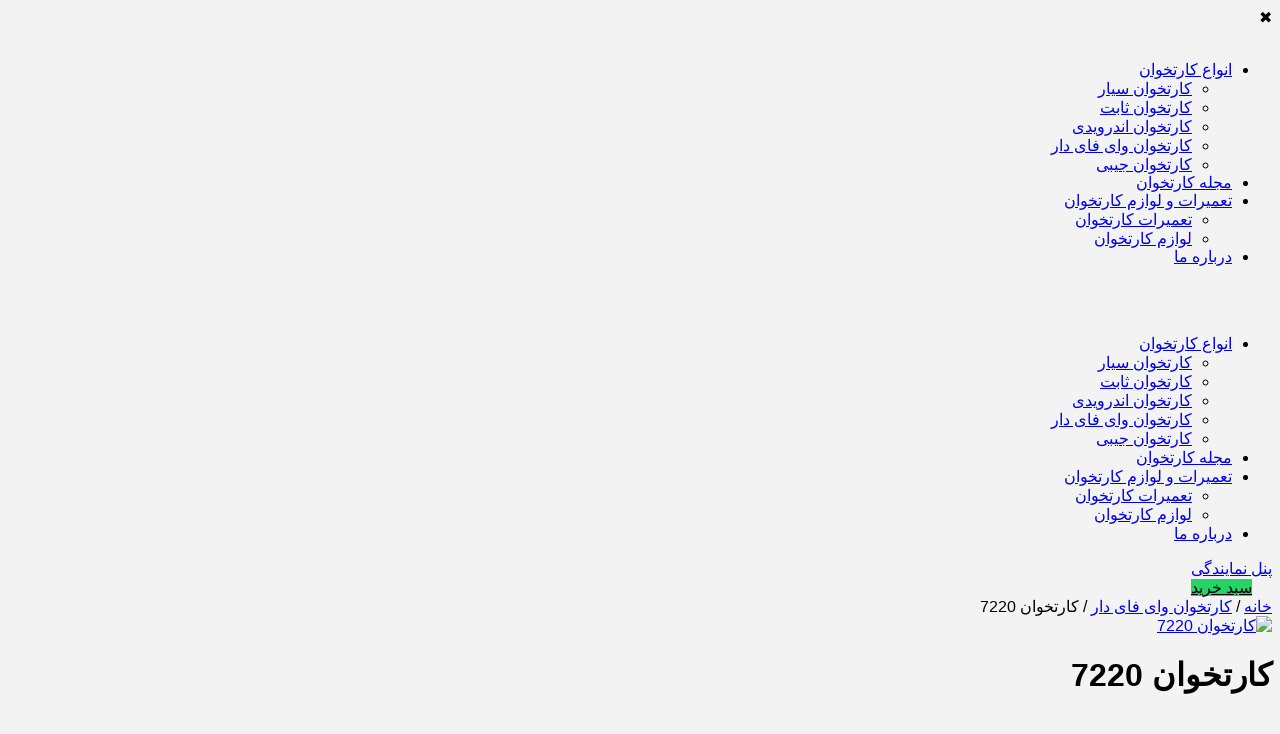

--- FILE ---
content_type: text/html; charset=UTF-8
request_url: https://ir-pos.com/product/%DA%A9%D8%A7%D8%B1%D8%AA%D8%AE%D9%88%D8%A7%D9%86-7220/
body_size: 34232
content:


<!doctype html>
<html dir="rtl" lang="fa-IR" >
<head><meta charset="UTF-8" /><script>if(navigator.userAgent.match(/MSIE|Internet Explorer/i)||navigator.userAgent.match(/Trident\/7\..*?rv:11/i)){var href=document.location.href;if(!href.match(/[?&]nowprocket/)){if(href.indexOf("?")==-1){if(href.indexOf("#")==-1){document.location.href=href+"?nowprocket=1"}else{document.location.href=href.replace("#","?nowprocket=1#")}}else{if(href.indexOf("#")==-1){document.location.href=href+"&nowprocket=1"}else{document.location.href=href.replace("#","&nowprocket=1#")}}}}</script><script>(()=>{class RocketLazyLoadScripts{constructor(){this.v="2.0.4",this.userEvents=["keydown","keyup","mousedown","mouseup","mousemove","mouseover","mouseout","touchmove","touchstart","touchend","touchcancel","wheel","click","dblclick","input"],this.attributeEvents=["onblur","onclick","oncontextmenu","ondblclick","onfocus","onmousedown","onmouseenter","onmouseleave","onmousemove","onmouseout","onmouseover","onmouseup","onmousewheel","onscroll","onsubmit"]}async t(){this.i(),this.o(),/iP(ad|hone)/.test(navigator.userAgent)&&this.h(),this.u(),this.l(this),this.m(),this.k(this),this.p(this),this._(),await Promise.all([this.R(),this.L()]),this.lastBreath=Date.now(),this.S(this),this.P(),this.D(),this.O(),this.M(),await this.C(this.delayedScripts.normal),await this.C(this.delayedScripts.defer),await this.C(this.delayedScripts.async),await this.T(),await this.F(),await this.j(),await this.A(),window.dispatchEvent(new Event("rocket-allScriptsLoaded")),this.everythingLoaded=!0,this.lastTouchEnd&&await new Promise(t=>setTimeout(t,500-Date.now()+this.lastTouchEnd)),this.I(),this.H(),this.U(),this.W()}i(){this.CSPIssue=sessionStorage.getItem("rocketCSPIssue"),document.addEventListener("securitypolicyviolation",t=>{this.CSPIssue||"script-src-elem"!==t.violatedDirective||"data"!==t.blockedURI||(this.CSPIssue=!0,sessionStorage.setItem("rocketCSPIssue",!0))},{isRocket:!0})}o(){window.addEventListener("pageshow",t=>{this.persisted=t.persisted,this.realWindowLoadedFired=!0},{isRocket:!0}),window.addEventListener("pagehide",()=>{this.onFirstUserAction=null},{isRocket:!0})}h(){let t;function e(e){t=e}window.addEventListener("touchstart",e,{isRocket:!0}),window.addEventListener("touchend",function i(o){o.changedTouches[0]&&t.changedTouches[0]&&Math.abs(o.changedTouches[0].pageX-t.changedTouches[0].pageX)<10&&Math.abs(o.changedTouches[0].pageY-t.changedTouches[0].pageY)<10&&o.timeStamp-t.timeStamp<200&&(window.removeEventListener("touchstart",e,{isRocket:!0}),window.removeEventListener("touchend",i,{isRocket:!0}),"INPUT"===o.target.tagName&&"text"===o.target.type||(o.target.dispatchEvent(new TouchEvent("touchend",{target:o.target,bubbles:!0})),o.target.dispatchEvent(new MouseEvent("mouseover",{target:o.target,bubbles:!0})),o.target.dispatchEvent(new PointerEvent("click",{target:o.target,bubbles:!0,cancelable:!0,detail:1,clientX:o.changedTouches[0].clientX,clientY:o.changedTouches[0].clientY})),event.preventDefault()))},{isRocket:!0})}q(t){this.userActionTriggered||("mousemove"!==t.type||this.firstMousemoveIgnored?"keyup"===t.type||"mouseover"===t.type||"mouseout"===t.type||(this.userActionTriggered=!0,this.onFirstUserAction&&this.onFirstUserAction()):this.firstMousemoveIgnored=!0),"click"===t.type&&t.preventDefault(),t.stopPropagation(),t.stopImmediatePropagation(),"touchstart"===this.lastEvent&&"touchend"===t.type&&(this.lastTouchEnd=Date.now()),"click"===t.type&&(this.lastTouchEnd=0),this.lastEvent=t.type,t.composedPath&&t.composedPath()[0].getRootNode()instanceof ShadowRoot&&(t.rocketTarget=t.composedPath()[0]),this.savedUserEvents.push(t)}u(){this.savedUserEvents=[],this.userEventHandler=this.q.bind(this),this.userEvents.forEach(t=>window.addEventListener(t,this.userEventHandler,{passive:!1,isRocket:!0})),document.addEventListener("visibilitychange",this.userEventHandler,{isRocket:!0})}U(){this.userEvents.forEach(t=>window.removeEventListener(t,this.userEventHandler,{passive:!1,isRocket:!0})),document.removeEventListener("visibilitychange",this.userEventHandler,{isRocket:!0}),this.savedUserEvents.forEach(t=>{(t.rocketTarget||t.target).dispatchEvent(new window[t.constructor.name](t.type,t))})}m(){const t="return false",e=Array.from(this.attributeEvents,t=>"data-rocket-"+t),i="["+this.attributeEvents.join("],[")+"]",o="[data-rocket-"+this.attributeEvents.join("],[data-rocket-")+"]",s=(e,i,o)=>{o&&o!==t&&(e.setAttribute("data-rocket-"+i,o),e["rocket"+i]=new Function("event",o),e.setAttribute(i,t))};new MutationObserver(t=>{for(const n of t)"attributes"===n.type&&(n.attributeName.startsWith("data-rocket-")||this.everythingLoaded?n.attributeName.startsWith("data-rocket-")&&this.everythingLoaded&&this.N(n.target,n.attributeName.substring(12)):s(n.target,n.attributeName,n.target.getAttribute(n.attributeName))),"childList"===n.type&&n.addedNodes.forEach(t=>{if(t.nodeType===Node.ELEMENT_NODE)if(this.everythingLoaded)for(const i of[t,...t.querySelectorAll(o)])for(const t of i.getAttributeNames())e.includes(t)&&this.N(i,t.substring(12));else for(const e of[t,...t.querySelectorAll(i)])for(const t of e.getAttributeNames())this.attributeEvents.includes(t)&&s(e,t,e.getAttribute(t))})}).observe(document,{subtree:!0,childList:!0,attributeFilter:[...this.attributeEvents,...e]})}I(){this.attributeEvents.forEach(t=>{document.querySelectorAll("[data-rocket-"+t+"]").forEach(e=>{this.N(e,t)})})}N(t,e){const i=t.getAttribute("data-rocket-"+e);i&&(t.setAttribute(e,i),t.removeAttribute("data-rocket-"+e))}k(t){Object.defineProperty(HTMLElement.prototype,"onclick",{get(){return this.rocketonclick||null},set(e){this.rocketonclick=e,this.setAttribute(t.everythingLoaded?"onclick":"data-rocket-onclick","this.rocketonclick(event)")}})}S(t){function e(e,i){let o=e[i];e[i]=null,Object.defineProperty(e,i,{get:()=>o,set(s){t.everythingLoaded?o=s:e["rocket"+i]=o=s}})}e(document,"onreadystatechange"),e(window,"onload"),e(window,"onpageshow");try{Object.defineProperty(document,"readyState",{get:()=>t.rocketReadyState,set(e){t.rocketReadyState=e},configurable:!0}),document.readyState="loading"}catch(t){console.log("WPRocket DJE readyState conflict, bypassing")}}l(t){this.originalAddEventListener=EventTarget.prototype.addEventListener,this.originalRemoveEventListener=EventTarget.prototype.removeEventListener,this.savedEventListeners=[],EventTarget.prototype.addEventListener=function(e,i,o){o&&o.isRocket||!t.B(e,this)&&!t.userEvents.includes(e)||t.B(e,this)&&!t.userActionTriggered||e.startsWith("rocket-")||t.everythingLoaded?t.originalAddEventListener.call(this,e,i,o):(t.savedEventListeners.push({target:this,remove:!1,type:e,func:i,options:o}),"mouseenter"!==e&&"mouseleave"!==e||t.originalAddEventListener.call(this,e,t.savedUserEvents.push,o))},EventTarget.prototype.removeEventListener=function(e,i,o){o&&o.isRocket||!t.B(e,this)&&!t.userEvents.includes(e)||t.B(e,this)&&!t.userActionTriggered||e.startsWith("rocket-")||t.everythingLoaded?t.originalRemoveEventListener.call(this,e,i,o):t.savedEventListeners.push({target:this,remove:!0,type:e,func:i,options:o})}}J(t,e){this.savedEventListeners=this.savedEventListeners.filter(i=>{let o=i.type,s=i.target||window;return e!==o||t!==s||(this.B(o,s)&&(i.type="rocket-"+o),this.$(i),!1)})}H(){EventTarget.prototype.addEventListener=this.originalAddEventListener,EventTarget.prototype.removeEventListener=this.originalRemoveEventListener,this.savedEventListeners.forEach(t=>this.$(t))}$(t){t.remove?this.originalRemoveEventListener.call(t.target,t.type,t.func,t.options):this.originalAddEventListener.call(t.target,t.type,t.func,t.options)}p(t){let e;function i(e){return t.everythingLoaded?e:e.split(" ").map(t=>"load"===t||t.startsWith("load.")?"rocket-jquery-load":t).join(" ")}function o(o){function s(e){const s=o.fn[e];o.fn[e]=o.fn.init.prototype[e]=function(){return this[0]===window&&t.userActionTriggered&&("string"==typeof arguments[0]||arguments[0]instanceof String?arguments[0]=i(arguments[0]):"object"==typeof arguments[0]&&Object.keys(arguments[0]).forEach(t=>{const e=arguments[0][t];delete arguments[0][t],arguments[0][i(t)]=e})),s.apply(this,arguments),this}}if(o&&o.fn&&!t.allJQueries.includes(o)){const e={DOMContentLoaded:[],"rocket-DOMContentLoaded":[]};for(const t in e)document.addEventListener(t,()=>{e[t].forEach(t=>t())},{isRocket:!0});o.fn.ready=o.fn.init.prototype.ready=function(i){function s(){parseInt(o.fn.jquery)>2?setTimeout(()=>i.bind(document)(o)):i.bind(document)(o)}return"function"==typeof i&&(t.realDomReadyFired?!t.userActionTriggered||t.fauxDomReadyFired?s():e["rocket-DOMContentLoaded"].push(s):e.DOMContentLoaded.push(s)),o([])},s("on"),s("one"),s("off"),t.allJQueries.push(o)}e=o}t.allJQueries=[],o(window.jQuery),Object.defineProperty(window,"jQuery",{get:()=>e,set(t){o(t)}})}P(){const t=new Map;document.write=document.writeln=function(e){const i=document.currentScript,o=document.createRange(),s=i.parentElement;let n=t.get(i);void 0===n&&(n=i.nextSibling,t.set(i,n));const c=document.createDocumentFragment();o.setStart(c,0),c.appendChild(o.createContextualFragment(e)),s.insertBefore(c,n)}}async R(){return new Promise(t=>{this.userActionTriggered?t():this.onFirstUserAction=t})}async L(){return new Promise(t=>{document.addEventListener("DOMContentLoaded",()=>{this.realDomReadyFired=!0,t()},{isRocket:!0})})}async j(){return this.realWindowLoadedFired?Promise.resolve():new Promise(t=>{window.addEventListener("load",t,{isRocket:!0})})}M(){this.pendingScripts=[];this.scriptsMutationObserver=new MutationObserver(t=>{for(const e of t)e.addedNodes.forEach(t=>{"SCRIPT"!==t.tagName||t.noModule||t.isWPRocket||this.pendingScripts.push({script:t,promise:new Promise(e=>{const i=()=>{const i=this.pendingScripts.findIndex(e=>e.script===t);i>=0&&this.pendingScripts.splice(i,1),e()};t.addEventListener("load",i,{isRocket:!0}),t.addEventListener("error",i,{isRocket:!0}),setTimeout(i,1e3)})})})}),this.scriptsMutationObserver.observe(document,{childList:!0,subtree:!0})}async F(){await this.X(),this.pendingScripts.length?(await this.pendingScripts[0].promise,await this.F()):this.scriptsMutationObserver.disconnect()}D(){this.delayedScripts={normal:[],async:[],defer:[]},document.querySelectorAll("script[type$=rocketlazyloadscript]").forEach(t=>{t.hasAttribute("data-rocket-src")?t.hasAttribute("async")&&!1!==t.async?this.delayedScripts.async.push(t):t.hasAttribute("defer")&&!1!==t.defer||"module"===t.getAttribute("data-rocket-type")?this.delayedScripts.defer.push(t):this.delayedScripts.normal.push(t):this.delayedScripts.normal.push(t)})}async _(){await this.L();let t=[];document.querySelectorAll("script[type$=rocketlazyloadscript][data-rocket-src]").forEach(e=>{let i=e.getAttribute("data-rocket-src");if(i&&!i.startsWith("data:")){i.startsWith("//")&&(i=location.protocol+i);try{const o=new URL(i).origin;o!==location.origin&&t.push({src:o,crossOrigin:e.crossOrigin||"module"===e.getAttribute("data-rocket-type")})}catch(t){}}}),t=[...new Map(t.map(t=>[JSON.stringify(t),t])).values()],this.Y(t,"preconnect")}async G(t){if(await this.K(),!0!==t.noModule||!("noModule"in HTMLScriptElement.prototype))return new Promise(e=>{let i;function o(){(i||t).setAttribute("data-rocket-status","executed"),e()}try{if(navigator.userAgent.includes("Firefox/")||""===navigator.vendor||this.CSPIssue)i=document.createElement("script"),[...t.attributes].forEach(t=>{let e=t.nodeName;"type"!==e&&("data-rocket-type"===e&&(e="type"),"data-rocket-src"===e&&(e="src"),i.setAttribute(e,t.nodeValue))}),t.text&&(i.text=t.text),t.nonce&&(i.nonce=t.nonce),i.hasAttribute("src")?(i.addEventListener("load",o,{isRocket:!0}),i.addEventListener("error",()=>{i.setAttribute("data-rocket-status","failed-network"),e()},{isRocket:!0}),setTimeout(()=>{i.isConnected||e()},1)):(i.text=t.text,o()),i.isWPRocket=!0,t.parentNode.replaceChild(i,t);else{const i=t.getAttribute("data-rocket-type"),s=t.getAttribute("data-rocket-src");i?(t.type=i,t.removeAttribute("data-rocket-type")):t.removeAttribute("type"),t.addEventListener("load",o,{isRocket:!0}),t.addEventListener("error",i=>{this.CSPIssue&&i.target.src.startsWith("data:")?(console.log("WPRocket: CSP fallback activated"),t.removeAttribute("src"),this.G(t).then(e)):(t.setAttribute("data-rocket-status","failed-network"),e())},{isRocket:!0}),s?(t.fetchPriority="high",t.removeAttribute("data-rocket-src"),t.src=s):t.src="data:text/javascript;base64,"+window.btoa(unescape(encodeURIComponent(t.text)))}}catch(i){t.setAttribute("data-rocket-status","failed-transform"),e()}});t.setAttribute("data-rocket-status","skipped")}async C(t){const e=t.shift();return e?(e.isConnected&&await this.G(e),this.C(t)):Promise.resolve()}O(){this.Y([...this.delayedScripts.normal,...this.delayedScripts.defer,...this.delayedScripts.async],"preload")}Y(t,e){this.trash=this.trash||[];let i=!0;var o=document.createDocumentFragment();t.forEach(t=>{const s=t.getAttribute&&t.getAttribute("data-rocket-src")||t.src;if(s&&!s.startsWith("data:")){const n=document.createElement("link");n.href=s,n.rel=e,"preconnect"!==e&&(n.as="script",n.fetchPriority=i?"high":"low"),t.getAttribute&&"module"===t.getAttribute("data-rocket-type")&&(n.crossOrigin=!0),t.crossOrigin&&(n.crossOrigin=t.crossOrigin),t.integrity&&(n.integrity=t.integrity),t.nonce&&(n.nonce=t.nonce),o.appendChild(n),this.trash.push(n),i=!1}}),document.head.appendChild(o)}W(){this.trash.forEach(t=>t.remove())}async T(){try{document.readyState="interactive"}catch(t){}this.fauxDomReadyFired=!0;try{await this.K(),this.J(document,"readystatechange"),document.dispatchEvent(new Event("rocket-readystatechange")),await this.K(),document.rocketonreadystatechange&&document.rocketonreadystatechange(),await this.K(),this.J(document,"DOMContentLoaded"),document.dispatchEvent(new Event("rocket-DOMContentLoaded")),await this.K(),this.J(window,"DOMContentLoaded"),window.dispatchEvent(new Event("rocket-DOMContentLoaded"))}catch(t){console.error(t)}}async A(){try{document.readyState="complete"}catch(t){}try{await this.K(),this.J(document,"readystatechange"),document.dispatchEvent(new Event("rocket-readystatechange")),await this.K(),document.rocketonreadystatechange&&document.rocketonreadystatechange(),await this.K(),this.J(window,"load"),window.dispatchEvent(new Event("rocket-load")),await this.K(),window.rocketonload&&window.rocketonload(),await this.K(),this.allJQueries.forEach(t=>t(window).trigger("rocket-jquery-load")),await this.K(),this.J(window,"pageshow");const t=new Event("rocket-pageshow");t.persisted=this.persisted,window.dispatchEvent(t),await this.K(),window.rocketonpageshow&&window.rocketonpageshow({persisted:this.persisted})}catch(t){console.error(t)}}async K(){Date.now()-this.lastBreath>45&&(await this.X(),this.lastBreath=Date.now())}async X(){return document.hidden?new Promise(t=>setTimeout(t)):new Promise(t=>requestAnimationFrame(t))}B(t,e){return e===document&&"readystatechange"===t||(e===document&&"DOMContentLoaded"===t||(e===window&&"DOMContentLoaded"===t||(e===window&&"load"===t||e===window&&"pageshow"===t)))}static run(){(new RocketLazyLoadScripts).t()}}RocketLazyLoadScripts.run()})();</script>
<style>.menu-item-4801{display:none !important;}</style>
	
 <meta name="enamad" content="121934" />
	<meta name="viewport" content="width=device-width, initial-scale=1" />
<meta name='robots' content='index, follow, max-image-preview:large, max-snippet:-1, max-video-preview:-1' />

	<!-- This site is optimized with the Yoast SEO Premium plugin v26.6 (Yoast SEO v26.6) - https://yoast.com/wordpress/plugins/seo/ -->
	<title>کارتخوان 7220 | قیمت + مدارک ثبت نام | خدمات کارتخوان ایران</title>
	<meta name="description" content="قیمت کارتخوان کارتخوان 7220 از برند نیوپوز در خدمات کارتخوان ایران. مشخصات دستگاه کارتخوان 7220همراه با گارانتی و پشتیبانی" />
	<link rel="canonical" href="https://ir-pos.com/product/کارتخوان-7220/" />
	<meta property="og:locale" content="fa_IR" />
	<meta property="og:type" content="article" />
	<meta property="og:title" content="کارتخوان 7220" />
	<meta property="og:description" content="قیمت کارتخوان کارتخوان 7220 از برند نیوپوز در خدمات کارتخوان ایران. مشخصات دستگاه کارتخوان 7220همراه با گارانتی و پشتیبانی" />
	<meta property="og:url" content="https://ir-pos.com/product/کارتخوان-7220/" />
	<meta property="og:site_name" content="خرید کارتخوان سیار - خدمات کارتخوان ایران - دستگاه پوز سیار" />
	<meta property="article:modified_time" content="2024-06-04T16:36:50+00:00" />
	<meta property="og:image" content="https://ir-pos.com/wp-content/uploads/2022/11/کارتخوان-7220-3.jpg" />
	<meta property="og:image:width" content="600" />
	<meta property="og:image:height" content="600" />
	<meta property="og:image:type" content="image/jpeg" />
	<meta name="twitter:card" content="summary_large_image" />
	<meta name="twitter:label1" content="زمان تقریبی برای خواندن" />
	<meta name="twitter:data1" content="5 دقیقه" />
	<script type="application/ld+json" class="yoast-schema-graph">{"@context":"https://schema.org","@graph":[{"@type":"WebPage","@id":"https://ir-pos.com/product/%da%a9%d8%a7%d8%b1%d8%aa%d8%ae%d9%88%d8%a7%d9%86-7220/","url":"https://ir-pos.com/product/%da%a9%d8%a7%d8%b1%d8%aa%d8%ae%d9%88%d8%a7%d9%86-7220/","name":"کارتخوان 7220 | قیمت + مدارک ثبت نام | خدمات کارتخوان ایران","isPartOf":{"@id":"https://ir-pos.com/#website"},"primaryImageOfPage":{"@id":"https://ir-pos.com/product/%da%a9%d8%a7%d8%b1%d8%aa%d8%ae%d9%88%d8%a7%d9%86-7220/#primaryimage"},"image":{"@id":"https://ir-pos.com/product/%da%a9%d8%a7%d8%b1%d8%aa%d8%ae%d9%88%d8%a7%d9%86-7220/#primaryimage"},"thumbnailUrl":"https://ir-pos.com/wp-content/uploads/2022/11/کارتخوان-7220-3.jpg","datePublished":"2022-11-13T07:59:41+00:00","dateModified":"2024-06-04T16:36:50+00:00","description":"قیمت کارتخوان کارتخوان 7220 از برند نیوپوز در خدمات کارتخوان ایران. مشخصات دستگاه کارتخوان 7220همراه با گارانتی و پشتیبانی","breadcrumb":{"@id":"https://ir-pos.com/product/%da%a9%d8%a7%d8%b1%d8%aa%d8%ae%d9%88%d8%a7%d9%86-7220/#breadcrumb"},"inLanguage":"fa-IR","potentialAction":[{"@type":"ReadAction","target":["https://ir-pos.com/product/%da%a9%d8%a7%d8%b1%d8%aa%d8%ae%d9%88%d8%a7%d9%86-7220/"]}]},{"@type":"ImageObject","inLanguage":"fa-IR","@id":"https://ir-pos.com/product/%da%a9%d8%a7%d8%b1%d8%aa%d8%ae%d9%88%d8%a7%d9%86-7220/#primaryimage","url":"https://ir-pos.com/wp-content/uploads/2022/11/کارتخوان-7220-3.jpg","contentUrl":"https://ir-pos.com/wp-content/uploads/2022/11/کارتخوان-7220-3.jpg","width":600,"height":600,"caption":"کارتخوان 7220"},{"@type":"BreadcrumbList","@id":"https://ir-pos.com/product/%da%a9%d8%a7%d8%b1%d8%aa%d8%ae%d9%88%d8%a7%d9%86-7220/#breadcrumb","itemListElement":[{"@type":"ListItem","position":1,"name":"خانه","item":"https://ir-pos.com/"},{"@type":"ListItem","position":2,"name":"فروشگاه","item":"https://ir-pos.com/shop/"},{"@type":"ListItem","position":3,"name":"کارتخوان 7220"}]},{"@type":"WebSite","@id":"https://ir-pos.com/#website","url":"https://ir-pos.com/","name":"خرید کارتخوان سیار - خدمات کارتخوان ایران - دستگاه پوز سیار","description":"خرید کارتخوان سیار و ثابت، قیمت کارتخوان و فروش دستگاه پوز در ایران برای درخواست کارتخوان و دستگاه پوز با ما در ارتباط باشید.","potentialAction":[{"@type":"SearchAction","target":{"@type":"EntryPoint","urlTemplate":"https://ir-pos.com/?s={search_term_string}"},"query-input":{"@type":"PropertyValueSpecification","valueRequired":true,"valueName":"search_term_string"}}],"inLanguage":"fa-IR"}]}</script>
	<!-- / Yoast SEO Premium plugin. -->



<link rel="alternate" title="oEmbed (JSON)" type="application/json+oembed" href="https://ir-pos.com/wp-json/oembed/1.0/embed?url=https%3A%2F%2Fir-pos.com%2Fproduct%2F%25da%25a9%25d8%25a7%25d8%25b1%25d8%25aa%25d8%25ae%25d9%2588%25d8%25a7%25d9%2586-7220%2F" />
<link rel="alternate" title="oEmbed (XML)" type="text/xml+oembed" href="https://ir-pos.com/wp-json/oembed/1.0/embed?url=https%3A%2F%2Fir-pos.com%2Fproduct%2F%25da%25a9%25d8%25a7%25d8%25b1%25d8%25aa%25d8%25ae%25d9%2588%25d8%25a7%25d9%2586-7220%2F&#038;format=xml" />
<style id='wp-img-auto-sizes-contain-inline-css'>
img:is([sizes=auto i],[sizes^="auto," i]){contain-intrinsic-size:3000px 1500px}
/*# sourceURL=wp-img-auto-sizes-contain-inline-css */
</style>
<style id='wp-emoji-styles-inline-css'>

	img.wp-smiley, img.emoji {
		display: inline !important;
		border: none !important;
		box-shadow: none !important;
		height: 1em !important;
		width: 1em !important;
		margin: 0 0.07em !important;
		vertical-align: -0.1em !important;
		background: none !important;
		padding: 0 !important;
	}
/*# sourceURL=wp-emoji-styles-inline-css */
</style>
<link rel='stylesheet' id='wp-block-library-rtl-css' href='https://ir-pos.com/wp-includes/css/dist/block-library/style-rtl.min.css?ver=6.9' media='all' />
<style id='wp-block-library-theme-inline-css'>
.wp-block-audio :where(figcaption){color:#555;font-size:13px;text-align:center}.is-dark-theme .wp-block-audio :where(figcaption){color:#ffffffa6}.wp-block-audio{margin:0 0 1em}.wp-block-code{border:1px solid #ccc;border-radius:4px;font-family:Menlo,Consolas,monaco,monospace;padding:.8em 1em}.wp-block-embed :where(figcaption){color:#555;font-size:13px;text-align:center}.is-dark-theme .wp-block-embed :where(figcaption){color:#ffffffa6}.wp-block-embed{margin:0 0 1em}.blocks-gallery-caption{color:#555;font-size:13px;text-align:center}.is-dark-theme .blocks-gallery-caption{color:#ffffffa6}:root :where(.wp-block-image figcaption){color:#555;font-size:13px;text-align:center}.is-dark-theme :root :where(.wp-block-image figcaption){color:#ffffffa6}.wp-block-image{margin:0 0 1em}.wp-block-pullquote{border-bottom:4px solid;border-top:4px solid;color:currentColor;margin-bottom:1.75em}.wp-block-pullquote :where(cite),.wp-block-pullquote :where(footer),.wp-block-pullquote__citation{color:currentColor;font-size:.8125em;font-style:normal;text-transform:uppercase}.wp-block-quote{border-left:.25em solid;margin:0 0 1.75em;padding-left:1em}.wp-block-quote cite,.wp-block-quote footer{color:currentColor;font-size:.8125em;font-style:normal;position:relative}.wp-block-quote:where(.has-text-align-right){border-left:none;border-right:.25em solid;padding-left:0;padding-right:1em}.wp-block-quote:where(.has-text-align-center){border:none;padding-left:0}.wp-block-quote.is-large,.wp-block-quote.is-style-large,.wp-block-quote:where(.is-style-plain){border:none}.wp-block-search .wp-block-search__label{font-weight:700}.wp-block-search__button{border:1px solid #ccc;padding:.375em .625em}:where(.wp-block-group.has-background){padding:1.25em 2.375em}.wp-block-separator.has-css-opacity{opacity:.4}.wp-block-separator{border:none;border-bottom:2px solid;margin-left:auto;margin-right:auto}.wp-block-separator.has-alpha-channel-opacity{opacity:1}.wp-block-separator:not(.is-style-wide):not(.is-style-dots){width:100px}.wp-block-separator.has-background:not(.is-style-dots){border-bottom:none;height:1px}.wp-block-separator.has-background:not(.is-style-wide):not(.is-style-dots){height:2px}.wp-block-table{margin:0 0 1em}.wp-block-table td,.wp-block-table th{word-break:normal}.wp-block-table :where(figcaption){color:#555;font-size:13px;text-align:center}.is-dark-theme .wp-block-table :where(figcaption){color:#ffffffa6}.wp-block-video :where(figcaption){color:#555;font-size:13px;text-align:center}.is-dark-theme .wp-block-video :where(figcaption){color:#ffffffa6}.wp-block-video{margin:0 0 1em}:root :where(.wp-block-template-part.has-background){margin-bottom:0;margin-top:0;padding:1.25em 2.375em}
/*# sourceURL=/wp-includes/css/dist/block-library/theme.min.css */
</style>
<style id='classic-theme-styles-inline-css'>
/*! This file is auto-generated */
.wp-block-button__link{color:#fff;background-color:#32373c;border-radius:9999px;box-shadow:none;text-decoration:none;padding:calc(.667em + 2px) calc(1.333em + 2px);font-size:1.125em}.wp-block-file__button{background:#32373c;color:#fff;text-decoration:none}
/*# sourceURL=/wp-includes/css/classic-themes.min.css */
</style>
<style id='global-styles-inline-css'>
:root{--wp--preset--aspect-ratio--square: 1;--wp--preset--aspect-ratio--4-3: 4/3;--wp--preset--aspect-ratio--3-4: 3/4;--wp--preset--aspect-ratio--3-2: 3/2;--wp--preset--aspect-ratio--2-3: 2/3;--wp--preset--aspect-ratio--16-9: 16/9;--wp--preset--aspect-ratio--9-16: 9/16;--wp--preset--color--black: #000000;--wp--preset--color--cyan-bluish-gray: #abb8c3;--wp--preset--color--white: #FFFFFF;--wp--preset--color--pale-pink: #f78da7;--wp--preset--color--vivid-red: #cf2e2e;--wp--preset--color--luminous-vivid-orange: #ff6900;--wp--preset--color--luminous-vivid-amber: #fcb900;--wp--preset--color--light-green-cyan: #7bdcb5;--wp--preset--color--vivid-green-cyan: #00d084;--wp--preset--color--pale-cyan-blue: #8ed1fc;--wp--preset--color--vivid-cyan-blue: #0693e3;--wp--preset--color--vivid-purple: #9b51e0;--wp--preset--color--dark-gray: #28303D;--wp--preset--color--gray: #39414D;--wp--preset--color--green: #D1E4DD;--wp--preset--color--blue: #D1DFE4;--wp--preset--color--purple: #D1D1E4;--wp--preset--color--red: #E4D1D1;--wp--preset--color--orange: #E4DAD1;--wp--preset--color--yellow: #EEEADD;--wp--preset--gradient--vivid-cyan-blue-to-vivid-purple: linear-gradient(135deg,rgb(6,147,227) 0%,rgb(155,81,224) 100%);--wp--preset--gradient--light-green-cyan-to-vivid-green-cyan: linear-gradient(135deg,rgb(122,220,180) 0%,rgb(0,208,130) 100%);--wp--preset--gradient--luminous-vivid-amber-to-luminous-vivid-orange: linear-gradient(135deg,rgb(252,185,0) 0%,rgb(255,105,0) 100%);--wp--preset--gradient--luminous-vivid-orange-to-vivid-red: linear-gradient(135deg,rgb(255,105,0) 0%,rgb(207,46,46) 100%);--wp--preset--gradient--very-light-gray-to-cyan-bluish-gray: linear-gradient(135deg,rgb(238,238,238) 0%,rgb(169,184,195) 100%);--wp--preset--gradient--cool-to-warm-spectrum: linear-gradient(135deg,rgb(74,234,220) 0%,rgb(151,120,209) 20%,rgb(207,42,186) 40%,rgb(238,44,130) 60%,rgb(251,105,98) 80%,rgb(254,248,76) 100%);--wp--preset--gradient--blush-light-purple: linear-gradient(135deg,rgb(255,206,236) 0%,rgb(152,150,240) 100%);--wp--preset--gradient--blush-bordeaux: linear-gradient(135deg,rgb(254,205,165) 0%,rgb(254,45,45) 50%,rgb(107,0,62) 100%);--wp--preset--gradient--luminous-dusk: linear-gradient(135deg,rgb(255,203,112) 0%,rgb(199,81,192) 50%,rgb(65,88,208) 100%);--wp--preset--gradient--pale-ocean: linear-gradient(135deg,rgb(255,245,203) 0%,rgb(182,227,212) 50%,rgb(51,167,181) 100%);--wp--preset--gradient--electric-grass: linear-gradient(135deg,rgb(202,248,128) 0%,rgb(113,206,126) 100%);--wp--preset--gradient--midnight: linear-gradient(135deg,rgb(2,3,129) 0%,rgb(40,116,252) 100%);--wp--preset--gradient--purple-to-yellow: linear-gradient(160deg, #D1D1E4 0%, #EEEADD 100%);--wp--preset--gradient--yellow-to-purple: linear-gradient(160deg, #EEEADD 0%, #D1D1E4 100%);--wp--preset--gradient--green-to-yellow: linear-gradient(160deg, #D1E4DD 0%, #EEEADD 100%);--wp--preset--gradient--yellow-to-green: linear-gradient(160deg, #EEEADD 0%, #D1E4DD 100%);--wp--preset--gradient--red-to-yellow: linear-gradient(160deg, #E4D1D1 0%, #EEEADD 100%);--wp--preset--gradient--yellow-to-red: linear-gradient(160deg, #EEEADD 0%, #E4D1D1 100%);--wp--preset--gradient--purple-to-red: linear-gradient(160deg, #D1D1E4 0%, #E4D1D1 100%);--wp--preset--gradient--red-to-purple: linear-gradient(160deg, #E4D1D1 0%, #D1D1E4 100%);--wp--preset--font-size--small: 18px;--wp--preset--font-size--medium: 20px;--wp--preset--font-size--large: 24px;--wp--preset--font-size--x-large: 42px;--wp--preset--font-size--extra-small: 16px;--wp--preset--font-size--normal: 20px;--wp--preset--font-size--extra-large: 40px;--wp--preset--font-size--huge: 96px;--wp--preset--font-size--gigantic: 144px;--wp--preset--spacing--20: 0.44rem;--wp--preset--spacing--30: 0.67rem;--wp--preset--spacing--40: 1rem;--wp--preset--spacing--50: 1.5rem;--wp--preset--spacing--60: 2.25rem;--wp--preset--spacing--70: 3.38rem;--wp--preset--spacing--80: 5.06rem;--wp--preset--shadow--natural: 6px 6px 9px rgba(0, 0, 0, 0.2);--wp--preset--shadow--deep: 12px 12px 50px rgba(0, 0, 0, 0.4);--wp--preset--shadow--sharp: 6px 6px 0px rgba(0, 0, 0, 0.2);--wp--preset--shadow--outlined: 6px 6px 0px -3px rgb(255, 255, 255), 6px 6px rgb(0, 0, 0);--wp--preset--shadow--crisp: 6px 6px 0px rgb(0, 0, 0);}:where(.is-layout-flex){gap: 0.5em;}:where(.is-layout-grid){gap: 0.5em;}body .is-layout-flex{display: flex;}.is-layout-flex{flex-wrap: wrap;align-items: center;}.is-layout-flex > :is(*, div){margin: 0;}body .is-layout-grid{display: grid;}.is-layout-grid > :is(*, div){margin: 0;}:where(.wp-block-columns.is-layout-flex){gap: 2em;}:where(.wp-block-columns.is-layout-grid){gap: 2em;}:where(.wp-block-post-template.is-layout-flex){gap: 1.25em;}:where(.wp-block-post-template.is-layout-grid){gap: 1.25em;}.has-black-color{color: var(--wp--preset--color--black) !important;}.has-cyan-bluish-gray-color{color: var(--wp--preset--color--cyan-bluish-gray) !important;}.has-white-color{color: var(--wp--preset--color--white) !important;}.has-pale-pink-color{color: var(--wp--preset--color--pale-pink) !important;}.has-vivid-red-color{color: var(--wp--preset--color--vivid-red) !important;}.has-luminous-vivid-orange-color{color: var(--wp--preset--color--luminous-vivid-orange) !important;}.has-luminous-vivid-amber-color{color: var(--wp--preset--color--luminous-vivid-amber) !important;}.has-light-green-cyan-color{color: var(--wp--preset--color--light-green-cyan) !important;}.has-vivid-green-cyan-color{color: var(--wp--preset--color--vivid-green-cyan) !important;}.has-pale-cyan-blue-color{color: var(--wp--preset--color--pale-cyan-blue) !important;}.has-vivid-cyan-blue-color{color: var(--wp--preset--color--vivid-cyan-blue) !important;}.has-vivid-purple-color{color: var(--wp--preset--color--vivid-purple) !important;}.has-black-background-color{background-color: var(--wp--preset--color--black) !important;}.has-cyan-bluish-gray-background-color{background-color: var(--wp--preset--color--cyan-bluish-gray) !important;}.has-white-background-color{background-color: var(--wp--preset--color--white) !important;}.has-pale-pink-background-color{background-color: var(--wp--preset--color--pale-pink) !important;}.has-vivid-red-background-color{background-color: var(--wp--preset--color--vivid-red) !important;}.has-luminous-vivid-orange-background-color{background-color: var(--wp--preset--color--luminous-vivid-orange) !important;}.has-luminous-vivid-amber-background-color{background-color: var(--wp--preset--color--luminous-vivid-amber) !important;}.has-light-green-cyan-background-color{background-color: var(--wp--preset--color--light-green-cyan) !important;}.has-vivid-green-cyan-background-color{background-color: var(--wp--preset--color--vivid-green-cyan) !important;}.has-pale-cyan-blue-background-color{background-color: var(--wp--preset--color--pale-cyan-blue) !important;}.has-vivid-cyan-blue-background-color{background-color: var(--wp--preset--color--vivid-cyan-blue) !important;}.has-vivid-purple-background-color{background-color: var(--wp--preset--color--vivid-purple) !important;}.has-black-border-color{border-color: var(--wp--preset--color--black) !important;}.has-cyan-bluish-gray-border-color{border-color: var(--wp--preset--color--cyan-bluish-gray) !important;}.has-white-border-color{border-color: var(--wp--preset--color--white) !important;}.has-pale-pink-border-color{border-color: var(--wp--preset--color--pale-pink) !important;}.has-vivid-red-border-color{border-color: var(--wp--preset--color--vivid-red) !important;}.has-luminous-vivid-orange-border-color{border-color: var(--wp--preset--color--luminous-vivid-orange) !important;}.has-luminous-vivid-amber-border-color{border-color: var(--wp--preset--color--luminous-vivid-amber) !important;}.has-light-green-cyan-border-color{border-color: var(--wp--preset--color--light-green-cyan) !important;}.has-vivid-green-cyan-border-color{border-color: var(--wp--preset--color--vivid-green-cyan) !important;}.has-pale-cyan-blue-border-color{border-color: var(--wp--preset--color--pale-cyan-blue) !important;}.has-vivid-cyan-blue-border-color{border-color: var(--wp--preset--color--vivid-cyan-blue) !important;}.has-vivid-purple-border-color{border-color: var(--wp--preset--color--vivid-purple) !important;}.has-vivid-cyan-blue-to-vivid-purple-gradient-background{background: var(--wp--preset--gradient--vivid-cyan-blue-to-vivid-purple) !important;}.has-light-green-cyan-to-vivid-green-cyan-gradient-background{background: var(--wp--preset--gradient--light-green-cyan-to-vivid-green-cyan) !important;}.has-luminous-vivid-amber-to-luminous-vivid-orange-gradient-background{background: var(--wp--preset--gradient--luminous-vivid-amber-to-luminous-vivid-orange) !important;}.has-luminous-vivid-orange-to-vivid-red-gradient-background{background: var(--wp--preset--gradient--luminous-vivid-orange-to-vivid-red) !important;}.has-very-light-gray-to-cyan-bluish-gray-gradient-background{background: var(--wp--preset--gradient--very-light-gray-to-cyan-bluish-gray) !important;}.has-cool-to-warm-spectrum-gradient-background{background: var(--wp--preset--gradient--cool-to-warm-spectrum) !important;}.has-blush-light-purple-gradient-background{background: var(--wp--preset--gradient--blush-light-purple) !important;}.has-blush-bordeaux-gradient-background{background: var(--wp--preset--gradient--blush-bordeaux) !important;}.has-luminous-dusk-gradient-background{background: var(--wp--preset--gradient--luminous-dusk) !important;}.has-pale-ocean-gradient-background{background: var(--wp--preset--gradient--pale-ocean) !important;}.has-electric-grass-gradient-background{background: var(--wp--preset--gradient--electric-grass) !important;}.has-midnight-gradient-background{background: var(--wp--preset--gradient--midnight) !important;}.has-small-font-size{font-size: var(--wp--preset--font-size--small) !important;}.has-medium-font-size{font-size: var(--wp--preset--font-size--medium) !important;}.has-large-font-size{font-size: var(--wp--preset--font-size--large) !important;}.has-x-large-font-size{font-size: var(--wp--preset--font-size--x-large) !important;}
:where(.wp-block-post-template.is-layout-flex){gap: 1.25em;}:where(.wp-block-post-template.is-layout-grid){gap: 1.25em;}
:where(.wp-block-term-template.is-layout-flex){gap: 1.25em;}:where(.wp-block-term-template.is-layout-grid){gap: 1.25em;}
:where(.wp-block-columns.is-layout-flex){gap: 2em;}:where(.wp-block-columns.is-layout-grid){gap: 2em;}
:root :where(.wp-block-pullquote){font-size: 1.5em;line-height: 1.6;}
/*# sourceURL=global-styles-inline-css */
</style>
<link rel='stylesheet' id='kk-star-ratings-css' href='https://ir-pos.com/wp-content/plugins/kk-star-ratings/src/core/public/css/kk-star-ratings.min.css?ver=5.3.2' media='all' />
<link rel='stylesheet' id='toc-screen-css' href='https://ir-pos.com/wp-content/plugins/table-of-contents-plus/screen.min.css?ver=2106' media='all' />
<link rel='stylesheet' id='photoswipe-css' href='https://ir-pos.com/wp-content/plugins/woocommerce/assets/css/photoswipe/photoswipe.min.css?ver=10.4.3' media='all' />
<link rel='stylesheet' id='photoswipe-default-skin-css' href='https://ir-pos.com/wp-content/plugins/woocommerce/assets/css/photoswipe/default-skin/default-skin.min.css?ver=10.4.3' media='all' />
<link data-minify="1" rel='stylesheet' id='woocommerce-layout-rtl-css' href='https://ir-pos.com/wp-content/cache/min/1/wp-content/plugins/woocommerce/assets/css/woocommerce-layout-rtl.css?ver=1769887418' media='all' />
<link data-minify="1" rel='stylesheet' id='woocommerce-smallscreen-rtl-css' href='https://ir-pos.com/wp-content/cache/min/1/wp-content/plugins/woocommerce/assets/css/woocommerce-smallscreen-rtl.css?ver=1769887419' media='only screen and (max-width: 768px)' />
<link data-minify="1" rel='stylesheet' id='woocommerce-general-rtl-css' href='https://ir-pos.com/wp-content/cache/min/1/wp-content/plugins/woocommerce/assets/css/twenty-twenty-one-rtl.css?ver=1769887419' media='all' />
<style id='woocommerce-inline-inline-css'>
.woocommerce form .form-row .required { visibility: visible; }
/*# sourceURL=woocommerce-inline-inline-css */
</style>
<link data-minify="1" rel='stylesheet' id='dashicons-css' href='https://ir-pos.com/wp-content/cache/min/1/wp-includes/css/dashicons.min.css?ver=1769887419' media='all' />
<link data-minify="1" rel='stylesheet' id='parent-style-css' href='https://ir-pos.com/wp-content/cache/min/1/wp-content/themes/twentytwentyone/style.css?ver=1769887420' media='all' />
<link data-minify="1" rel='stylesheet' id='child-style-css' href='https://ir-pos.com/wp-content/cache/min/1/wp-content/themes/child/style.css?ver=1769887420' media='all' />
<link data-minify="1" rel='stylesheet' id='twenty-twenty-one-style-rtl-css' href='https://ir-pos.com/wp-content/cache/min/1/wp-content/themes/twentytwentyone/style-rtl.css?ver=1769887422' media='all' />
<style id='twenty-twenty-one-style-inline-css'>
body,input,textarea,button,.button,.faux-button,.wp-block-button__link,.wp-block-file__button,.has-drop-cap:not(:focus)::first-letter,.entry-content .wp-block-archives,.entry-content .wp-block-categories,.entry-content .wp-block-cover-image,.entry-content .wp-block-latest-comments,.entry-content .wp-block-latest-posts,.entry-content .wp-block-pullquote,.entry-content .wp-block-quote.is-large,.entry-content .wp-block-quote.is-style-large,.entry-content .wp-block-archives *,.entry-content .wp-block-categories *,.entry-content .wp-block-latest-posts *,.entry-content .wp-block-latest-comments *,.entry-content p,.entry-content ol,.entry-content ul,.entry-content dl,.entry-content dt,.entry-content cite,.entry-content figcaption,.entry-content .wp-caption-text,.comment-content p,.comment-content ol,.comment-content ul,.comment-content dl,.comment-content dt,.comment-content cite,.comment-content figcaption,.comment-content .wp-caption-text,.widget_text p,.widget_text ol,.widget_text ul,.widget_text dl,.widget_text dt,.widget-content .rssSummary,.widget-content cite,.widget-content figcaption,.widget-content .wp-caption-text { font-family: Tahoma,Arial,sans-serif; }
:root{--global--color-background: #f3f3f3;--global--color-primary: #000;--global--color-secondary: #000;--button--color-background: #000;--button--color-text-hover: #000;}
/*# sourceURL=twenty-twenty-one-style-inline-css */
</style>
<link rel='stylesheet' id='twenty-twenty-one-print-style-css' href='https://ir-pos.com/wp-content/themes/twentytwentyone/assets/css/print.css?ver=1.0.0' media='print' />
<link data-minify="1" rel='stylesheet' id='tablepress-default-css' href='https://ir-pos.com/wp-content/cache/min/1/wp-content/plugins/tablepress/css/build/default-rtl.css?ver=1769887422' media='all' />
<style id='rocket-lazyload-inline-css'>
.rll-youtube-player{position:relative;padding-bottom:56.23%;height:0;overflow:hidden;max-width:100%;}.rll-youtube-player:focus-within{outline: 2px solid currentColor;outline-offset: 5px;}.rll-youtube-player iframe{position:absolute;top:0;left:0;width:100%;height:100%;z-index:100;background:0 0}.rll-youtube-player img{bottom:0;display:block;left:0;margin:auto;max-width:100%;width:100%;position:absolute;right:0;top:0;border:none;height:auto;-webkit-transition:.4s all;-moz-transition:.4s all;transition:.4s all}.rll-youtube-player img:hover{-webkit-filter:brightness(75%)}.rll-youtube-player .play{height:100%;width:100%;left:0;top:0;position:absolute;background:url(https://ir-pos.com/wp-content/plugins/wp-rocket/assets/img/youtube.png) no-repeat center;background-color: transparent !important;cursor:pointer;border:none;}.wp-embed-responsive .wp-has-aspect-ratio .rll-youtube-player{position:absolute;padding-bottom:0;width:100%;height:100%;top:0;bottom:0;left:0;right:0}
/*# sourceURL=rocket-lazyload-inline-css */
</style>
<script type="rocketlazyloadscript" data-rocket-src="https://ir-pos.com/wp-includes/js/jquery/jquery.min.js?ver=3.7.1" id="jquery-core-js" data-rocket-defer defer></script>
<script type="rocketlazyloadscript" data-rocket-src="https://ir-pos.com/wp-content/plugins/woocommerce/assets/js/jquery-blockui/jquery.blockUI.min.js?ver=2.7.0-wc.10.4.3" id="wc-jquery-blockui-js" defer data-wp-strategy="defer"></script>
<script id="wc-add-to-cart-js-extra">
var wc_add_to_cart_params = {"ajax_url":"/wp-admin/admin-ajax.php","wc_ajax_url":"/?wc-ajax=%%endpoint%%&elementor_page_id=4528","i18n_view_cart":"\u0645\u0634\u0627\u0647\u062f\u0647 \u0633\u0628\u062f \u062e\u0631\u06cc\u062f","cart_url":"https://ir-pos.com/cart/","is_cart":"","cart_redirect_after_add":"yes"};
//# sourceURL=wc-add-to-cart-js-extra
</script>
<script type="rocketlazyloadscript" data-rocket-src="https://ir-pos.com/wp-content/plugins/woocommerce/assets/js/frontend/add-to-cart.min.js?ver=10.4.3" id="wc-add-to-cart-js" defer data-wp-strategy="defer"></script>
<script type="rocketlazyloadscript" data-rocket-src="https://ir-pos.com/wp-content/plugins/woocommerce/assets/js/zoom/jquery.zoom.min.js?ver=1.7.21-wc.10.4.3" id="wc-zoom-js" defer data-wp-strategy="defer"></script>
<script type="rocketlazyloadscript" data-rocket-src="https://ir-pos.com/wp-content/plugins/woocommerce/assets/js/flexslider/jquery.flexslider.min.js?ver=2.7.2-wc.10.4.3" id="wc-flexslider-js" defer data-wp-strategy="defer"></script>
<script type="rocketlazyloadscript" data-rocket-src="https://ir-pos.com/wp-content/plugins/woocommerce/assets/js/photoswipe/photoswipe.min.js?ver=4.1.1-wc.10.4.3" id="wc-photoswipe-js" defer data-wp-strategy="defer"></script>
<script type="rocketlazyloadscript" data-rocket-src="https://ir-pos.com/wp-content/plugins/woocommerce/assets/js/photoswipe/photoswipe-ui-default.min.js?ver=4.1.1-wc.10.4.3" id="wc-photoswipe-ui-default-js" defer data-wp-strategy="defer"></script>
<script id="wc-single-product-js-extra">
var wc_single_product_params = {"i18n_required_rating_text":"\u0644\u0637\u0641\u0627 \u06cc\u06a9 \u0627\u0645\u062a\u06cc\u0627\u0632 \u0631\u0627 \u0627\u0646\u062a\u062e\u0627\u0628 \u06a9\u0646\u06cc\u062f","i18n_rating_options":["\u06f1 \u0627\u0632 \u06f5 \u0633\u062a\u0627\u0631\u0647","\u06f2 \u0627\u0632 \u06f5 \u0633\u062a\u0627\u0631\u0647","\u06f3 \u0627\u0632 \u06f5 \u0633\u062a\u0627\u0631\u0647","\u06f4 \u0627\u0632 \u06f5 \u0633\u062a\u0627\u0631\u0647","\u06f5 \u0627\u0632 \u06f5 \u0633\u062a\u0627\u0631\u0647"],"i18n_product_gallery_trigger_text":"\u0645\u0634\u0627\u0647\u062f\u0647 \u06af\u0627\u0644\u0631\u06cc \u062a\u0635\u0627\u0648\u06cc\u0631 \u0628\u0647 \u0635\u0648\u0631\u062a \u062a\u0645\u0627\u0645 \u0635\u0641\u062d\u0647","review_rating_required":"no","flexslider":{"rtl":true,"animation":"slide","smoothHeight":true,"directionNav":false,"controlNav":"thumbnails","slideshow":false,"animationSpeed":500,"animationLoop":false,"allowOneSlide":false},"zoom_enabled":"1","zoom_options":[],"photoswipe_enabled":"1","photoswipe_options":{"shareEl":false,"closeOnScroll":false,"history":false,"hideAnimationDuration":0,"showAnimationDuration":0},"flexslider_enabled":"1"};
//# sourceURL=wc-single-product-js-extra
</script>
<script type="rocketlazyloadscript" data-rocket-src="https://ir-pos.com/wp-content/plugins/woocommerce/assets/js/frontend/single-product.min.js?ver=10.4.3" id="wc-single-product-js" defer data-wp-strategy="defer"></script>
<script type="rocketlazyloadscript" data-rocket-src="https://ir-pos.com/wp-content/plugins/woocommerce/assets/js/js-cookie/js.cookie.min.js?ver=2.1.4-wc.10.4.3" id="wc-js-cookie-js" defer data-wp-strategy="defer"></script>
<script id="woocommerce-js-extra">
var woocommerce_params = {"ajax_url":"/wp-admin/admin-ajax.php","wc_ajax_url":"/?wc-ajax=%%endpoint%%&elementor_page_id=4528","i18n_password_show":"\u0646\u0645\u0627\u06cc\u0634 \u0631\u0645\u0632 \u0639\u0628\u0648\u0631","i18n_password_hide":"\u0645\u062e\u0641\u06cc\u200c\u0633\u0627\u0632\u06cc \u0631\u0645\u0632 \u0639\u0628\u0648\u0631"};
//# sourceURL=woocommerce-js-extra
</script>
<script type="rocketlazyloadscript" data-rocket-src="https://ir-pos.com/wp-content/plugins/woocommerce/assets/js/frontend/woocommerce.min.js?ver=10.4.3" id="woocommerce-js" defer data-wp-strategy="defer"></script>
<link rel="https://api.w.org/" href="https://ir-pos.com/wp-json/" /><link rel="alternate" title="JSON" type="application/json" href="https://ir-pos.com/wp-json/wp/v2/product/4528" /><link rel='shortlink' href='https://ir-pos.com/?p=4528' />
<script type="application/ld+json">{
    "@context": "https://schema.org/",
    "@type": "CreativeWorkSeries",
    "name": "کارتخوان 7220",
    "aggregateRating": {
        "@type": "AggregateRating",
        "ratingValue": "3",
        "bestRating": "5",
        "ratingCount": "4"
    }
}</script><style type="text/css">div#toc_container {width: 100%;}</style><style>.woocommerce-product-gallery{ opacity: 1 !important; }</style><!-- Analytics by WP Statistics - https://wp-statistics.com -->
	<noscript><style>.woocommerce-product-gallery{ opacity: 1 !important; }</style></noscript>
	<meta name="generator" content="Elementor 3.34.0; features: additional_custom_breakpoints; settings: css_print_method-external, google_font-enabled, font_display-swap">
			<style>
				.e-con.e-parent:nth-of-type(n+4):not(.e-lazyloaded):not(.e-no-lazyload),
				.e-con.e-parent:nth-of-type(n+4):not(.e-lazyloaded):not(.e-no-lazyload) * {
					background-image: none !important;
				}
				@media screen and (max-height: 1024px) {
					.e-con.e-parent:nth-of-type(n+3):not(.e-lazyloaded):not(.e-no-lazyload),
					.e-con.e-parent:nth-of-type(n+3):not(.e-lazyloaded):not(.e-no-lazyload) * {
						background-image: none !important;
					}
				}
				@media screen and (max-height: 640px) {
					.e-con.e-parent:nth-of-type(n+2):not(.e-lazyloaded):not(.e-no-lazyload),
					.e-con.e-parent:nth-of-type(n+2):not(.e-lazyloaded):not(.e-no-lazyload) * {
						background-image: none !important;
					}
				}
			</style>
			<style id="custom-background-css">
body.custom-background { background-color: #f3f3f3; }
</style>
				<style id="wpsp-style-frontend"></style>
			<style>
.code-block-default {margin: 8px 0; clear: both;}
.code-block- {}
</style>
<noscript><style id="rocket-lazyload-nojs-css">.rll-youtube-player, [data-lazy-src]{display:none !important;}</style></noscript>	<style>html :where(img[class*=wp-image-]) { width:100% !important;} .size-medium.img-responsive.center-block.d-block.mx-auto{ width:100% !important;}</style>
	<!-- Global site tag (gtag.js) - Google Analytics -->
<script type="rocketlazyloadscript" async data-rocket-src="https://www.googletagmanager.com/gtag/js?id=G-WY4VZZGPSE"></script>
<script type="rocketlazyloadscript">
  window.dataLayer = window.dataLayer || [];
  function gtag(){dataLayer.push(arguments);}
  gtag('js', new Date());

  gtag('config', 'G-WY4VZZGPSE');
</script>
	
	
	
 <!-- my css -->

 <link data-minify="1" href="https://ir-pos.com/wp-content/cache/min/1/wp-content/themes/child/style.css?ver=1769887420" rel="stylesheet" type="text/css"></pre> 
 <link data-minify="1" href="https://ir-pos.com/wp-content/cache/min/1/wp-content/themes/child/css/sidebar.css?ver=1769887422" rel="stylesheet" type="text/css"></pre> 

      <link data-minify="1" defer rel="stylesheet" href="https://ir-pos.com/wp-content/cache/min/1/wp-content/themes/child/f7cf3.css?ver=1769887422" />
 <script type="rocketlazyloadscript" data-rocket-type='text/javascript' data-rocket-src='https://ir-pos.com/wp-content/themes/child/jquery.min.js' id='jquery-core-js' data-rocket-defer defer></script>
 <script type="rocketlazyloadscript" data-minify="1" async data-rocket-src="https://ir-pos.com/wp-content/cache/min/1/wp-content/themes/child/5ec02.js?ver=1767594688" data-rocket-type="text/javascript"></script>
<link href="https://ir-pos.com/wp-content/themes/child/bootstrap.min.css" rel="stylesheet" type="text/css"></pre>
     <!--  <link rel="stylesheet" href="https://ir-pos.com/wp-content/themes/child/typebase.css" /> -->
<meta name="generator" content="WP Rocket 3.20.2" data-wpr-features="wpr_delay_js wpr_defer_js wpr_minify_js wpr_lazyload_images wpr_lazyload_iframes wpr_minify_css wpr_preload_links wpr_desktop" /></head>
<body data-rsssl=1 class="rtl wp-singular product-template-default single single-product postid-4528 custom-background wp-embed-responsive wp-theme-twentytwentyone wp-child-theme-child theme-twentytwentyone woocommerce woocommerce-page woocommerce-no-js wp-schema-pro-2.10.5 is-light-theme has-background-white no-js singular has-main-navigation elementor-default elementor-kit-90">
<div data-rocket-location-hash="54257ff4dc2eb7aae68fa23eb5f11e06" id="page" class="site">
<style type="text/css" id="wp-custom-css">
    /* breadcrumb */

    @media screen and (max-width: 768px) {
        .root-page {
            text-overflow: ellipsis;
            white-space: nowrap;
        }

        [class*=" flaticon-"]:after,
        [class*=" flaticon-"]:before,
        [class^=flaticon-]:after,
        [class^=flaticon-]:before {
            font-size: 12px !important;
        }

        .subject-page,
        .subject-page .root-page a,
        .subject-page .root-page i,
        .subject-page .root-page span {
            font-size: 12px !important;
        }

    }

    .home .breadcrumbs-wrapper {
        display: none;
    }

    .breadcrumbs-wrapper {
        margin-top: 0rem;
        margin-bottom: 1.5rem;
    }

    .breadcrumbs {
        font-size: 1.5rem;
        font-weight: 100;
        font-style: italic;
    }

    button.sub-menu-toggle {
        display: none;
    }


    @media screen and (max-width: 768px) {
        .middle-header {
            height: 80px !important;
        }

        html {
            font-size: 15px !important;
        }
    }

    @media screen and (max-width: 580px) {
        .toggle-nav {
            display: inline-block !important;
            float: right;
           
            font-size: 2em;
            transition: color linear 0.15s;
        }

        a.toggle-nav:link,
        a.toggle-nav:visited,
        a.toggle-nav:hover,
        a.toggle-nav:active {
            text-decoration: none;
        }
    }
.ispan
{
  display: block;
  width: 33px;
  height: 4px;
  margin-bottom: 5px;
  position: relative;  
  background: #606060;
  border-radius: 3px;  
  z-index: 1;  
  transform-origin: 4px 0px;  
  transition: transform 0.5s cubic-bezier(0.77,0.2,0.05,1.0),
              background 0.5s cubic-bezier(0.77,0.2,0.05,1.0),
              opacity 0.55s ease;
}
    .menu.main {
        display: inline-block;

        background: #fff;
        text-align: left;
    }

    .menu.main ul {
        display: none;
        position: absolute;
        overflow: auto;
        top: 65px;
        right: 0px;
        z-index: 999;
        padding-right: 15px;
        background: #fff;
    }

    .menu.main ul li {
        float: none;
        display: block;
        position: relative;
        top: 0px;
        right: 0px;
        min-width: 200px;
        background: #fff;
        text-align: right;
    }

    .main.menu li:after {
        content: none;
    }

    header .middle-header nav div.main-nav ul.menu>li {
        height: 65px;
    }

    header .middle-header nav div.main-nav ul.menu {
        margin-top: -80px;
    }


    @media screen and (max-width: 991px) {header .middle-header nav ul li a {
    font-size: 16px;}
        .navbar-nav {
            margin: 0px 0px !important;
            font-size:50px !important
}
        .dropdown-menu {
            text-align: right !important
        }

        .divider a {
            height: 40px !important
        }

        .primary-menu-container>ul>li {
            padding: 0px 0px;
            cursor: pointer;
            z-index: 2;
            text-decoration: none;
            margin: 4px;
        }

        .nav>li.first-level {
            background: #f7f7f7 !important; ttransition: all .5s ease; transform: translateY(-100%);transform: translate(0);


        }

        .nav>li>ul.dropdown-menu {
            background: #ffffff !important; transition: all .5s ease; transform: translateY(-100%);transform: translate(0);

        }

        .nav>li.first-level>a:focus {
            background: #eee !important;          transition: all .5s ease; transform: translateY(-100%);transform: translate(0);
        }

        .nav>li.first-level>a:hover {
            color: #000000 !important;   transition: all .5s ease; transform: translateY(-100%);transform: translate(0);
        }

        .dropdown-toggle .caret:after {
            cursor: pointer;
            font-size: 23px !important;
            content: "+" !important;

        }

        .open>.dropdown-toggle .caret:after {
            cursor: pointer;
            content: "-" !important;
            font-size: 30px !important;
        }

        .dropdown-toggle .caret {
            border: none;
        }

        .dropdown-toggle .caret {
            display: block;
            position: absolute;
            width: 8px;
            height: 8px;
            left: 15px;
            z-index: 10;
            top: 11.5px;
            cursor: pointer;
        }
    }

    .navbar-nav>li>a {
         line-height: 0px !important;

    }
</style>


<header data-rocket-location-hash="ce26ea927fea0800915910b538d642a2" id="masthead" class="" role="banner">
    <!-- fix top-->

    <!-- end fix top-->
<style>
@media only screen and (min-width: 991px){
  .header-bg,#btnyellowm,#btngreenm {
display:none !important;
   }
}
 @media only screen and (max-width: 991px){ 
#btnyellowd,#btngreend, #btngreendiv{display:none !important;}
 }
</style>
    <!-- middle header-->
    <div data-rocket-location-hash="c3b480590cd68efcf3c0795817b1e9a1" class="middle-header">
        <div data-rocket-location-hash="bf142cd5ad3e05dd70bf3d4b1cb22cff" class="wrap container-fluid">
            <div class="row" style="padding-top: 0px">
                <div class="col-xs-12 col-sm-3 col-sm-offset-0 col-md-2 col-lg-2 site-logo">
                    <span class="divider" style="top:2px;display: flex"">
                        <!--mobile-->
                        <div class="header-bg" style="margin-top: -8px;">
                            <header role="banner">

                                <div class="right quarter">
                                    <a class="toggle-nav" href="#" aria-label="toggle menu"><span class="ispan"></span> <span class="ispan"></span><span class="ispan"></span></style></a>
                                </div> <!-- .one-half right -->

                            </header><!-- header -->

                        </div><!-- header-bg-->

                        <!-- full width navigation menu - not on landing page -->
                        <span class="menu-overlay"></span>

   <a  id="btnyellowm" class="login-btn" style="width:110px !important;margin-right:30px;padding-top: 0 !important; margin-top:-15px" href="#"> <i class="flaticon-user"></i>پنل نمایندگی</a>
	


                 <a  id='btngreenm' class='socialsupport-btn' href='https://ir-pos.com/cart/' target='_blank' rel='noopener' style='color:black; background-color:#25D366;width:115px!important;margin-right: 20px;padding-top:0px; margin-top:-15px'>
<i aria-hidden='true' style='color:black' class="flaticon-commerce"> </i>سبد خرید</a>                         <!-- delete begin-->

                        <nav id="menu_main_aw" class="main burger-menu  ">
                            <!--menu-->
                            <span style="z-index:9999" class="closer">✖</span>
                            <div class="burger-menu-logo">
                                <!--<a href="https://ir-pos.com" class="custom-logo-link" rel="home"><img width="110" height="54" src="" class="custom-logo" alt="خدمات کارتخوان ایران"></a>-->
                            </div>
                            </br>

                            <div class="burger-menu-content">
                                <div class="primary-menu-container"><ul style="text-align:right;" id="primary-menu" class="nav navbar-nav navbar-right mr-auto "><li id="menu-item-735" class="first-level menu-item menu-item-type-custom menu-item-object-custom menu-item-has-children menu-item-735 dropdown"><a title="انواع کارتخوان" href="#" data-toggle="dropdown" class="dropdown-toggle" aria-haspopup="true">انواع کارتخوان <span class="caret"></span></a>
<ul role="menu" class=" dropdown-menu">
	<li id="menu-item-737" class="second-level menu-item menu-item-type-custom menu-item-object-custom menu-item-home menu-item-737"><a title="کارتخوان سیار" href="https://ir-pos.com/">کارتخوان سیار</a></li>
	<li id="menu-item-736" class="second-level menu-item menu-item-type-custom menu-item-object-custom menu-item-736"><a title="کارتخوان ثابت" href="https://ir-pos.com/product-category/%da%a9%d8%a7%d8%b1%d8%aa%d8%ae%d9%88%d8%a7%d9%86-%d8%ab%d8%a7%d8%a8%d8%aa/">کارتخوان ثابت</a></li>
	<li id="menu-item-738" class="second-level menu-item menu-item-type-custom menu-item-object-custom menu-item-738"><a title="کارتخوان اندرویدی" href="https://ir-pos.com/product-category/%da%a9%d8%a7%d8%b1%d8%aa%d8%ae%d9%88%d8%a7%d9%86-%d8%a7%d9%86%d8%af%d8%b1%d9%88%db%8c%d8%af%db%8c/">کارتخوان اندرویدی</a></li>
	<li id="menu-item-739" class="second-level menu-item menu-item-type-custom menu-item-object-custom menu-item-739"><a title="کارتخوان وای فای دار" href="https://ir-pos.com/product-category/%da%a9%d8%a7%d8%b1%d8%aa%d8%ae%d9%88%d8%a7%d9%86-%d9%88%d8%a7%db%8c-%d9%81%d8%a7%db%8c-%d8%af%d8%a7%d8%b1/">کارتخوان وای فای دار</a></li>
	<li id="menu-item-740" class="second-level menu-item menu-item-type-custom menu-item-object-custom menu-item-740"><a title="کارتخوان جیبی" href="https://ir-pos.com/product-category/%da%a9%d8%a7%d8%b1%d8%aa%d8%ae%d9%88%d8%a7%d9%86-%d8%ac%db%8c%d8%a8%db%8c/">کارتخوان جیبی</a></li>
</ul>
</li>
<li id="menu-item-744" class="first-level menu-item menu-item-type-custom menu-item-object-custom menu-item-744"><a title="مجله کارتخوان" href="https://ir-pos.com/category/blog/">مجله کارتخوان</a></li>
<li id="menu-item-743" class="first-level menu-item menu-item-type-custom menu-item-object-custom menu-item-has-children menu-item-743 dropdown"><a title="تعمیرات و لوازم کارتخوان" href="#" data-toggle="dropdown" class="dropdown-toggle" aria-haspopup="true">تعمیرات و لوازم کارتخوان <span class="caret"></span></a>
<ul role="menu" class=" dropdown-menu">
	<li id="menu-item-2811" class="second-level menu-item menu-item-type-custom menu-item-object-custom menu-item-2811"><a title="تعمیرات کارتخوان" href="https://ir-pos.com/%d8%aa%d8%b9%d9%85%db%8c%d8%b1%d8%a7%d8%aa-%da%a9%d8%a7%d8%b1%d8%aa%d8%ae%d9%88%d8%a7%d9%86/">تعمیرات کارتخوان</a></li>
	<li id="menu-item-745" class="second-level menu-item menu-item-type-custom menu-item-object-custom menu-item-745"><a title="لوازم کارتخوان" href="https://ir-pos.com/product-category/%d9%84%d9%88%d8%a7%d8%b2%d9%85-%d9%88-%d9%82%d8%b7%d8%b9%d8%a7%d8%aa-%da%a9%d8%a7%d8%b1%d8%aa%d8%ae%d9%88%d8%a7%d9%86/">لوازم کارتخوان</a></li>
</ul>
</li>
<li id="menu-item-998" class="first-level menu-item menu-item-type-custom menu-item-object-custom menu-item-998"><a title="درباره ما" href="https://ir-pos.com/about-us/">درباره ما</a></li>
<li id="menu-item-4801" class="menu-item menu-item-type-post_type menu-item-object-page menu-item-4801"><a title="کارتخوان سیار &#8211; دستگاه پوز سیار" href="https://ir-pos.com/camp01/">کارتخوان سیار &#8211; دستگاه پوز سیار</a></li>
 </ul></div>
                            </div>
                        </nav>
                        <!-- delete end-->
                        <!-- mobile -->
                    </span>

                    <a href="https://www.ir-pos.com/" class="custom-logo-link" aria-label="menu home" rel="home">
                    </a> </br></br>
                </div>
                <div class="col-xs-hide col-sm-hide col-md-6 col-lg-6">

                    
	<nav >
 <!-- .menu-button-container -->
		<div class="primary-menu-container"><ul id="primary-menu" class="menu row "><li class="first-level menu-item menu-item-type-custom menu-item-object-custom menu-item-has-children menu-item-735"><a href="#">انواع کارتخوان</a>
<ul class="sub-menu">
	<li class="second-level menu-item menu-item-type-custom menu-item-object-custom menu-item-home menu-item-737"><a href="https://ir-pos.com/">کارتخوان سیار</a></li>
	<li class="second-level menu-item menu-item-type-custom menu-item-object-custom menu-item-736"><a href="https://ir-pos.com/product-category/%da%a9%d8%a7%d8%b1%d8%aa%d8%ae%d9%88%d8%a7%d9%86-%d8%ab%d8%a7%d8%a8%d8%aa/">کارتخوان ثابت</a></li>
	<li class="second-level menu-item menu-item-type-custom menu-item-object-custom menu-item-738"><a href="https://ir-pos.com/product-category/%da%a9%d8%a7%d8%b1%d8%aa%d8%ae%d9%88%d8%a7%d9%86-%d8%a7%d9%86%d8%af%d8%b1%d9%88%db%8c%d8%af%db%8c/">کارتخوان اندرویدی</a></li>
	<li class="second-level menu-item menu-item-type-custom menu-item-object-custom menu-item-739"><a href="https://ir-pos.com/product-category/%da%a9%d8%a7%d8%b1%d8%aa%d8%ae%d9%88%d8%a7%d9%86-%d9%88%d8%a7%db%8c-%d9%81%d8%a7%db%8c-%d8%af%d8%a7%d8%b1/">کارتخوان وای فای دار</a></li>
	<li class="second-level menu-item menu-item-type-custom menu-item-object-custom menu-item-740"><a href="https://ir-pos.com/product-category/%da%a9%d8%a7%d8%b1%d8%aa%d8%ae%d9%88%d8%a7%d9%86-%d8%ac%db%8c%d8%a8%db%8c/">کارتخوان جیبی</a></li>
</ul>
</li>
<li class="first-level menu-item menu-item-type-custom menu-item-object-custom menu-item-744"><a href="https://ir-pos.com/category/blog/">مجله کارتخوان</a></li>
<li class="first-level menu-item menu-item-type-custom menu-item-object-custom menu-item-has-children menu-item-743"><a href="https://ir-pos.com/%d8%aa%d8%b9%d9%85%db%8c%d8%b1%d8%a7%d8%aa-%da%a9%d8%a7%d8%b1%d8%aa%d8%ae%d9%88%d8%a7%d9%86/">تعمیرات و لوازم کارتخوان</a>
<ul class="sub-menu">
	<li class="second-level menu-item menu-item-type-custom menu-item-object-custom menu-item-2811"><a href="https://ir-pos.com/%d8%aa%d8%b9%d9%85%db%8c%d8%b1%d8%a7%d8%aa-%da%a9%d8%a7%d8%b1%d8%aa%d8%ae%d9%88%d8%a7%d9%86/">تعمیرات کارتخوان</a></li>
	<li class="second-level menu-item menu-item-type-custom menu-item-object-custom menu-item-745"><a href="https://ir-pos.com/product-category/%d9%84%d9%88%d8%a7%d8%b2%d9%85-%d9%88-%d9%82%d8%b7%d8%b9%d8%a7%d8%aa-%da%a9%d8%a7%d8%b1%d8%aa%d8%ae%d9%88%d8%a7%d9%86/">لوازم کارتخوان</a></li>
</ul>
</li>
<li class="first-level menu-item menu-item-type-custom menu-item-object-custom menu-item-998"><a href="https://ir-pos.com/about-us/">درباره ما</a></li>
<li class="menu-item menu-item-type-post_type menu-item-object-page menu-item-4801"><a href="https://ir-pos.com/camp01/">کارتخوان سیار &#8211; دستگاه پوز سیار</a></li>
 </ul></div>	</nav><!-- #site-navigation -->
 
                </div>
                <div id="btnyellowd" class="col-xs-6 col-sm-3 col-md-2 col-md-offset-right-0 col-lg-2">
                    <a class="login-btn" href="#"> <i class="flaticon-user"></i>پنل نمایندگی</a>
                </div>
                <div id="btngreendiv" class="col-xs-6 col-sm-3 col-md-2 col-md-offset-left-0 col-lg-2">
	

<a id='btngreend' class='socialsupport-btn' href='https://ir-pos.com/cart/' target='_blank' rel='noopener' style='color:black; background-color:#25D366;width:180px!important;margin-right: 20px;' >
<i aria-hidden='true' style='color:black' class="flaticon-commerce"></i>سبد خرید</a> </div> </div></div></div> <!-- end middle header-->

    <div data-rocket-location-hash="59da2742c0cfbe9e551e00d2c0419b4b" class="clearfix"></div>


</header><!-- #masthead -->


<script type="rocketlazyloadscript" data-rocket-type="text/javascript">window.addEventListener('DOMContentLoaded', function() {


    jQuery(document).ready(function() {
jQuery.event.special.touchstart = {
    setup: function( _, ns, handle ) {
        this.addEventListener("touchstart", handle, { passive: !ns.includes("noPreventDefault") });
    }
};
jQuery.event.special.touchmove = {
    setup: function( _, ns, handle ) {
        this.addEventListener("touchmove", handle, { passive: !ns.includes("noPreventDefault") });
    }
};
jQuery.event.special.wheel = {
    setup: function( _, ns, handle ){
        this.addEventListener("wheel", handle, { passive: true });
    }
};
jQuery.event.special.mousewheel = {
    setup: function( _, ns, handle ){
        this.addEventListener("mousewheel", handle, { passive: true });
    }
};
        jQuery('.toggle-nav').click(function(e) {
            jQuery('.menu.main ul').slideToggle(500);
            e.preventDefault();
        });

    });

});</script>	<div data-rocket-location-hash="595d943ee05848cdfea111ae6e6fbd83" id="content" class="site-content">
		<div data-rocket-location-hash="de1f65b75746f90701e5754d2545a594" id="primary" class="">
<!--content-area-->
			<main id="main" class="" role="main">
<!--site-main-->
<script type="rocketlazyloadscript" data-minify="1" data-rocket-src="https://ir-pos.com/wp-content/cache/min/1/ajax/libs/jquery/3.5.1/jquery.min.js?ver=1767594688" data-rocket-defer defer></script>

 <script type="rocketlazyloadscript" data-rocket-type="text/javascript">window.addEventListener('DOMContentLoaded', function() {
(function() {
  var supportsPassive = eventListenerOptionsSupported();  

  if (supportsPassive) {
    var addEvent = EventTarget.prototype.addEventListener;
    overwriteAddEvent(addEvent);
  }

  function overwriteAddEvent(superMethod) {
    var defaultOptions = {
      passive: true,
      capture: false
    };

    EventTarget.prototype.addEventListener = function(type, listener, options) {
      var usesListenerOptions = typeof options === 'object';
      var useCapture = usesListenerOptions ? options.capture : options;

      options = usesListenerOptions ? options : {};
      options.passive = options.passive !== undefined ? options.passive : defaultOptions.passive;
      options.capture = useCapture !== undefined ? useCapture : defaultOptions.capture;

      superMethod.call(this, type, listener, options);
    };
  }

  function eventListenerOptionsSupported() {
    var supported = false;
    try {
      var opts = Object.defineProperty({}, 'passive', {
        get: function() {
          supported = true;
        }
      });
      window.addEventListener("test", null, opts);
    } catch (e) {}

    return supported;
  }
})();

 $('.menu-responsive a').click(function(e) {
	e.preventDefault();
	$('#menu_main_aw').addClass('mobile-view');
	$('.menu-overlay').addClass('seen');
	$('.support-warp').addClass('hide');

});
$('span.closer').click(function() {
	$('#menu_main_aw').removeClass('mobile-view');
	$('.menu-overlay').removeClass('seen');
	$('.support-warp').removeClass('hide');

});
$('body').on('click', '.menu-overlay.seen', function() {
	$('#menu_main_aw').removeClass('mobile-view');
	$(this).removeClass('seen');
	$('.support-warp').removeClass('hide');

});


$('.divider a').click(function(e){
 	$('#menu_main_aw').addClass('expand'); 
	$('.menu-overlay').addClass('seen');

});
$('span.closer').click(function(){
	$('#menu_main_aw').removeClass('expand');
	$('.menu-overlay').removeClass('seen');
});
$('body').on('click','.menu-overlay.seen',function(){
	$('#menu_main_aw').removeClass('expand');
	$(this).removeClass('seen');
});
$('body').on('click','.burger-menu-content li.menu-item-has-children > span',function(e){
	e.preventDefault();
	$(this).toggleClass('expand'); 
	$(this).parent().find('ul.sub-menu').slideToggle();
});

 });</script>


<!--end_single_product_header		 do_action( 'ava_after_main_container' ); 
-->
	<nav class="woocommerce-breadcrumb" aria-label="Breadcrumb"><a href="https://ir-pos.com">خانه</a>&nbsp;&#47;&nbsp;<a href="https://ir-pos.com/product-category/%da%a9%d8%a7%d8%b1%d8%aa%d8%ae%d9%88%d8%a7%d9%86-%d9%88%d8%a7%db%8c-%d9%81%d8%a7%db%8c-%d8%af%d8%a7%d8%b1/">کارتخوان وای فای دار</a>&nbsp;&#47;&nbsp;کارتخوان 7220</nav>
					
			<div class="woocommerce-notices-wrapper"></div><div id="product-4528" class="entry product type-product post-4528 status-publish first outofstock product_cat-51 has-post-thumbnail shipping-taxable product-type-simple">

	<div class="woocommerce-product-gallery woocommerce-product-gallery--with-images woocommerce-product-gallery--columns-4 images" data-columns="4" style="opacity: 0; transition: opacity .25s ease-in-out;">
	<div class="woocommerce-product-gallery__wrapper">
		<div data-thumb="https://ir-pos.com/wp-content/uploads/2022/11/کارتخوان-7220-3-100x100.jpg" data-thumb-alt="کارتخوان 7220" data-thumb-srcset="https://ir-pos.com/wp-content/uploads/2022/11/کارتخوان-7220-3-100x100.jpg 100w, https://ir-pos.com/wp-content/uploads/2022/11/کارتخوان-7220-3-300x300.jpg 300w, https://ir-pos.com/wp-content/uploads/2022/11/کارتخوان-7220-3-150x150.jpg 150w, https://ir-pos.com/wp-content/uploads/2022/11/کارتخوان-7220-3-450x450.jpg 450w, https://ir-pos.com/wp-content/uploads/2022/11/کارتخوان-7220-3.jpg 600w"  data-thumb-sizes="(max-width: 100px) 100vw, 100px" class="woocommerce-product-gallery__image"><a href="https://ir-pos.com/wp-content/uploads/2022/11/کارتخوان-7220-3.jpg"><img fetchpriority="high" width="600" height="600" src="https://ir-pos.com/wp-content/uploads/2022/11/کارتخوان-7220-3.jpg" class="wp-post-image" alt="کارتخوان 7220" data-caption="" data-src="https://ir-pos.com/wp-content/uploads/2022/11/کارتخوان-7220-3.jpg" data-large_image="https://ir-pos.com/wp-content/uploads/2022/11/کارتخوان-7220-3.jpg" data-large_image_width="600" data-large_image_height="600" decoding="async" srcset="https://ir-pos.com/wp-content/uploads/2022/11/کارتخوان-7220-3.jpg 600w, https://ir-pos.com/wp-content/uploads/2022/11/کارتخوان-7220-3-300x300.jpg 300w, https://ir-pos.com/wp-content/uploads/2022/11/کارتخوان-7220-3-150x150.jpg 150w, https://ir-pos.com/wp-content/uploads/2022/11/کارتخوان-7220-3-450x450.jpg 450w, https://ir-pos.com/wp-content/uploads/2022/11/کارتخوان-7220-3-100x100.jpg 100w" sizes="(max-width: 600px) 100vw, 600px" style="width:100%;height:100%;max-width:600px;" /></a></div>	</div>
</div>

	<div class="summary entry-summary">
		<h1 class="product_title entry-title">کارتخوان 7220</h1><p class="price"></p>
<div class="woocommerce-product-details__short-description">
	<h1>مشخصات و قیمت کارتخوان 7220</h1>
<p>کارتخوان 7220 یکی از دستگاه پوزهای جدید برند نیوپوز می باشد که هم از سیمکارت، از وای فای و GPRS پشتیبانی می کند. این دستگاه با صفحه نمایش رنگی و ابعاد 58 * 79 * 163 و وزن 320 گرم، برای حمل و نقل و شغل های با جابه جایی بالا بسیار انتخاب مناسبی است.</p>
<p>تنظیمات و راه اندازی کارتخوان 7220 بسیار آسان بوده و شما می توانید به راحتی تغییرات موردنظر خود را اعمال کنید.</p>
<p>صفحه کلید کارت خوان 7220 از کلید 10 عددی و 5 کلید فانکشن طراحی شده است. باتری کارتخوان سیار7220 با ظرفیت 2600 میلی آمپر می تواند بین 1 تا 3 روز شارژ نگه دارد. در این مطلب به معرفی و بررسی مشخصات کارتخوان 7220 می پردازیم. در صورتی که تمایل به خرید و اطلاع از قیمت کارتخوان 7220 می باشید، مطالعه این مطلب را از دست ندهید.</p>
<p><span style="color: #008000;"><strong>* آپدیت اسفند 1402: کارتخوان 7220 همراه گارانتی + یک بسته 5تایی رول کاغذی 18 متری + ثبت نام کامل مالیاتی + اتصال به حساب + تحویل و پرداخت درب منزل به صورت 2 روزه ارائه میگردد.</strong></span></p>
<p>خدمات کارتخوان ایران ارائه کننده انواع بهترین<a href="https://ir-pos.com/product-category/%da%a9%d8%a7%d8%b1%d8%aa%d8%ae%d9%88%d8%a7%d9%86-%d9%88%d8%a7%db%8c-%d9%81%d8%a7%db%8c-%d8%af%d8%a7%d8%b1/" target="_blank" rel="noopener"> کارتخوان فای دار</a> در ایران به همراه پشتیبانی و خدمات گارانتی می‌باشد.</p>
</div>
<div class="product_meta">

	
	
	<span class="posted_in">دسته: <a href="https://ir-pos.com/product-category/%da%a9%d8%a7%d8%b1%d8%aa%d8%ae%d9%88%d8%a7%d9%86-%d9%88%d8%a7%db%8c-%d9%81%d8%a7%db%8c-%d8%af%d8%a7%d8%b1/" rel="tag">کارتخوان وای فای دار</a></span>
	
	
</div>
	</div>

	
	<div class="woocommerce-tabs wc-tabs-wrapper">
		<ul class="tabs wc-tabs" role="tablist">
							<li role="presentation" class="description_tab" id="tab-title-description">
					<a href="#tab-description" role="tab" aria-controls="tab-description">
						توضیحات					</a>
				</li>
							<li role="presentation" class="reviews_tab" id="tab-title-reviews">
					<a href="#tab-reviews" role="tab" aria-controls="tab-reviews">
						نظرات (1)					</a>
				</li>
					</ul>
					<div class="woocommerce-Tabs-panel woocommerce-Tabs-panel--description panel entry-content wc-tab" id="tab-description" role="tabpanel" aria-labelledby="tab-title-description">
				
	<h2>توضیحات</h2>

<div id="toc_container" class="no_bullets"><p class="toc_title">فهرست مطالب</p><ul class="toc_list"><li><a href="#__7220">نحوه کار با کارتخوان 7220</a></li><li><a href="#___7220">طریقه کارت کشیدن با کارت خوان 7220</a></li><li><a href="#__7220-2">مشخصات دستگاه کارتخوان 7220</a></li><li><a href="#___7220-2">شارژدهی و باطری کارت خوان 7220</a></li><li><a href="#__7220-3">آنتن دهی کارتخوان سیار 7220</a></li><li><a href="#____7220">ثبت نام و راه اندازی دستگاه کارتخوان 7220</a></li><li><a href="#___7220-3">گارانتی خدمات و قطعات دستگاه پوز 7220</a></li><li><a href="#___7220-4">لوازم همراه با دستگاه پوز 7220</a></li><li><a href="#__7220-4">نحوه خرید کارتخوان 7220</a></li></ul></div>
<h2><span id="__7220">نحوه کار با کارتخوان 7220</span></h2>
<p>کارتخوان 7220 با ابعاد ابعاد 58 * 79 * 163 و صفحه ای با 10 کلید عددی و 5 کلید فانکشن بسیار ساده طراحی شده است. این دستگاه علاوه بر انجام تراکنش، موارد دیگری مانند پرداخت قبض، خرید شارژ، پرداخت وجه، ارائه گزارشات، انجام گزارش ریز تراکنش ها و&#8230; انجام می دهد.</p>
<p>همچنین شما می توانید به راحتی سیمکارت هرکدام از اپراتور های ایرانسل، همراه اول، رایتل و&#8230; را در دستگاه کارتخوان 7220 قرار داده و از کارت خوان استفاده کنید.</p>
<h2><span id="___7220"><span id="___P90">طریقه کارت کشیدن با کارت خوان 7220</span></span></h2>
<ol>
<li>اول کارت را از قسمتی که نوار مغناطیسی قرار دارد، داخل دستگاه بکشید.</li>
<li>مبلغ موردنظر خود را به ریال وارد کنید و سپس دکمه تایید را فشار دهید.</li>
<li>سپس رمز خود را وارد کنید.</li>
<li>کمی صبر کنید دستگاه درحال ارتباط با مرکز می باشد.</li>
<li>در مرحله بعد رسید مشتری چاپ می شود.</li>
<li> سپس رسید فروشگاه چاپ می شود.</li>
</ol>
<p>در صورتی که تمایل دارید در خصوص دیگر موارد مربوط به کارت کشیدن از کارتخوان اطلاعات بیشتری کسب کنید، به لینک زیر مراجعه کنید.</p>
<p style="text-align: center;"><a href="https://ir-pos.com/%D8%B1%D9%88%D8%B4-%DA%A9%D8%A7%D8%B1%D8%AA-%DA%A9%D8%B4%DB%8C%D8%AF%D9%86-%D8%A7%D8%B2-%DA%A9%D8%A7%D8%B1%D8%AA%D8%AE%D9%88%D8%A7%D9%86/" target="_blank" rel="noopener">روش کارت کشیدن از کارتخوان</a></p>
<h2><span id="__7220-2">مشخصات دستگاه کارتخوان 7220</span></h2>
<p>از مشخصات دستگاه کارتخوان 7220 می توان به باتری 2600 میلی آمپری آن اشاره کرد که می تواند بین 1 تا 3 روز شارژ نگه دارد. البته میزان نگهداری شارژ کارت خوان به میزان استفاده شما بستگی دارد.</p>
<p>صفحه نمایش این کارتخوان رنگی است و تصاویر با کیفیتی به نمایش می گذارد. دستگاه پوز 7220 با ابعاد کوچک و وزن 320 گرمی از دستگاه کارتخوان های سبک و راحتی برای حمل به حساب می آید. در ادامه به صورت جزئی تر مشخصات کارتخوان سیار newpos 7220 می پردازیم.</p>
<p><strong>سرعت تراکنش</strong></p>
<p>دستگاه کارتخوان سیار 7220 آنتن دهی بسیار قوی داشته و سرعت تراکنش آن بین 1 تا 3 روز می باشد. این دستگاه قابلیت اتصال به سیمکارت و وای فای را نیز دارد.</p>
<p><strong>پرینتر حرارتی</strong></p>
<p>داشتن پرینتر حرارتی سریع یکی از ویژگی هایی است که تاثیر مثبتی بر سرعت تراکنش کارتخوان 7220 داشته است.</p>
<p><strong>تنظیمات کارتخوان 7220</strong></p>
<p>منو تنظیمات کارتخوان 7220 بسیار ساده طراحی شده و شما می توانید از طریق این منو تغییرات موردنظر خود را انجام دهید.</p>
<p><strong>طراحی و وزن</strong></p>
<p>صفحه نمایش دستگاه پوز 7220 2.4 اینچ و رنگی می باشد و با رزولوشن بالا تصویری با کیفیت را به نمایش می گذارد. این دستگاه با وزن 320 گرم و ابعاد 58 * 79 * 163 حمل و نقل ساده ای دارد. کارتخوان نیوپوز 7220 با صفحه کلید 10 عددی و 5 کلید فانکشن طراحی شده که نشان دهنده کاربری ساده ی آن می باشد.</p>
<p><strong>پردازنده</strong></p>
<p>از دیگر مشخصات کارتخوان 7220 می توان به پردازنده 2هسته ای ARM11 از نوع 32 بیت اشاره کرد.</p>
<h2><span id="___7220-2">شارژدهی و باطری کارت خوان 7220</span></h2>
<p>باطری کارت خوان 7220 با ظرفیت 2600 میلی آمپری می تواند متوسط بین 1 تا 3 روز شارژ نگه دارد.البته توجه داشته باشید میزان شارژدهی کارتخوان 7220 بستگی به میزان استفاده شما از دستگاه دارد. از دیگر ویژگی های دستگاه کارتخوان 7220، قابلیت اتصال به وای فای می باشد که باعث شده از آنتن دهی بسیار خوبی برخوردار باشد.</p>
<p><img decoding="async" class="aligncenter wp-image-4557 size-full" src="data:image/svg+xml,%3Csvg%20xmlns='http://www.w3.org/2000/svg'%20viewBox='0%200%201200%20800'%3E%3C/svg%3E" alt="کارتخوان 7220" width="1200" height="800" data-lazy-srcset="https://ir-pos.com/wp-content/uploads/2022/11/کارتخوان-7220-5.jpg 1200w, https://ir-pos.com/wp-content/uploads/2022/11/کارتخوان-7220-5-300x200.jpg 300w, https://ir-pos.com/wp-content/uploads/2022/11/کارتخوان-7220-5-1024x683.jpg 1024w, https://ir-pos.com/wp-content/uploads/2022/11/کارتخوان-7220-5-768x512.jpg 768w, https://ir-pos.com/wp-content/uploads/2022/11/کارتخوان-7220-5-600x400.jpg 600w" data-lazy-sizes="(max-width: 1200px) 100vw, 1200px" data-lazy-src="https://ir-pos.com/wp-content/uploads/2022/11/کارتخوان-7220-5.jpg" /><noscript><img decoding="async" class="aligncenter wp-image-4557 size-full" src="https://ir-pos.com/wp-content/uploads/2022/11/کارتخوان-7220-5.jpg" alt="کارتخوان 7220" width="1200" height="800" srcset="https://ir-pos.com/wp-content/uploads/2022/11/کارتخوان-7220-5.jpg 1200w, https://ir-pos.com/wp-content/uploads/2022/11/کارتخوان-7220-5-300x200.jpg 300w, https://ir-pos.com/wp-content/uploads/2022/11/کارتخوان-7220-5-1024x683.jpg 1024w, https://ir-pos.com/wp-content/uploads/2022/11/کارتخوان-7220-5-768x512.jpg 768w, https://ir-pos.com/wp-content/uploads/2022/11/کارتخوان-7220-5-600x400.jpg 600w" sizes="(max-width: 1200px) 100vw, 1200px" /></noscript></p>
<h2><span id="__7220-3">آنتن دهی کارتخوان سیار 7220</span></h2>
<p>آنتن دهی کارت خوان سیار 7220 بسیار قوی است. این دستگاه هم از طریق اتصال به سیمکارت . هم از طریق اتصال به وای فای می تواند به شبکه متصل شود. اگر میزان آنتن دهی سیمکارت در منطقه شما بسیار ضعیف است، می توانید به وای فای متصل شده و تراکنش های خود را انجام دهید.</p>
<p>*با توجه به قوانین وضع شده در خصوص طرح رجیستری کارت خوان، حتما شماره تماس سیمکارت دستگاه پوز خود را به شرکت فروش کارتخوان اعلام کنید تا فرآیند ثبت رجیستری کارتخوان شما انجام شود.</p>
<h2><span id="____7220">ثبت نام و راه اندازی دستگاه کارتخوان 7220</span></h2>
<p>در صورتی که تمایل به ثبت نام کارتخوان 7220 دارید، می توانید مدارک خود را برای ما ارسال کنید و منتظر تماس واحد ثبت نام باشید. در لیست زیر مدارک لازم برای ثبت نام کارتخوان 7220 آورده شده است:</p>
<p>
<ul>
 	<li>تصویر شناسنامه</li>
 	<li>تصویر پشت و روی کارت ملی</li>
 	<li>آدرس و کدپستی</li>
</ul>
* تصویر مدارک را میتوانید از طریق واتساپ و یا به صورت حضوری برای ما ارسال بفرمایید.

<p>
<p>بعد از ارائه مدارک، ثبت نام شما در سامانه پرداخت الکترونیک انجام شده و بعد از تایید این سامانه می توانید کارتخوان خود را فعال و راه اندازی نمایید.</p>
<h2><span id="___7220-3">گارانتی خدمات و قطعات دستگاه پوز 7220</span></h2>
<p>دستگاه کارت خوان 7220 و تمامی محصولاتی که از <strong>خدمات کارتخوان ایران </strong>خریداری می کنید، شامل گارانتی اصالت و سلامت، تعمیر و بروزرسانی می باشد.</p>
<div class="alert alert-success" style="text-align: center;">گارانتی و امنیت خرید، دو دلیل اصلی خرید دستگاه کارتخوان از مراکز معتبر میباشد</div>
<h2><span id="___7220-4">لوازم همراه با دستگاه پوز 7220</span></h2>
<p>همراه با دستگاه پوز 7220 اقلام و لوازم دیگری نیز برای شما ارسال می شود. این لوازم به شرح زیر است:</p>
<div class='code-block-default'>
<P>
<ul>
 	<li>کابل و شارژر دستگاه</li>
 	<li>10 عدد رول کاغذ 18 متری</li>
 	<li>یک عدد کیف ضربه گیر کارتخوان</li>
</ul>
*دقت کنید که تمامی دستگاه های کارتخوان به صورت تست شده و با گارانتی ارائه میگردد

<P></div>

<h2><span id="__7220-4">نحوه خرید کارتخوان 7220</span></h2>
<p>برای خرید دستگاه پوز سیار 7220 و یا هر نوع کارتخوان دیگر می توانید با ما تماس گرفته و از کارشناسان مجموعه <strong>خدمات کارتخوان ایران </strong>به صورت رایگان مشاوره دریافت کنید. با دریافت راهنمایی و مشاوره می توانید مناسب ترین و بهترین دستگاه را برای کسب و کارتان تهیه نمایید.</p>
<div class='code-block-default'>
<p>
برای مشاوره سفارش دستگاه کافی است با شماره های ثابت یا موبایل ما تماس بگیرید. پس از راهنمای تلفنی میتواند مدارک خود را جهت شروع ثبت نام از طریق واتساپ و یا مراجعه حضوری ارسال بفرمایید.
<p></div>

<p>در انتهای مطلب نظرات و تجربیات سایر کاربران در رابطه با کارتخوان جی تو را مطالعه نمایید.</p>
<p><strong>دیگر دستگاه ها:</strong></p>
<p style="text-align: center;"><a href="https://ir-pos.com/product/%da%a9%d8%a7%d8%b1%d8%aa%d8%ae%d9%88%d8%a7%d9%86-d210-%da%a9%d9%85%d8%a8%d9%88/" target="_blank" rel="noopener">کارتخوان D210 کمبو</a> | <a href="https://ir-pos.com/product/%da%a9%d8%a7%d8%b1%d8%aa%d8%ae%d9%88%d8%a7%d9%86-af70/" target="_blank" rel="noopener">کارتخوان آنفو AF70</a> | <a href="https://ir-pos.com/product/%da%a9%d8%a7%d8%b1%d8%aa%d8%ae%d9%88%d8%a7%d9%86-p90/" target="_blank" rel="noopener">کارتخوان P90</a> | <a href="https://ir-pos.com/product/%da%a9%d8%a7%d8%b1%d8%aa%d8%ae%d9%88%d8%a7%d9%86-d230/" target="_blank" rel="noopener">کارتخوان D230</a> | <a href="https://ir-pos.com/product/%da%a9%d8%a7%d8%b1%d8%aa%d8%ae%d9%88%d8%a7%d9%86-s915/" target="_blank" rel="noopener">کارتخوان S915</a></p>
			</div>
					<div class="woocommerce-Tabs-panel woocommerce-Tabs-panel--reviews panel entry-content wc-tab" id="tab-reviews" role="tabpanel" aria-labelledby="tab-title-reviews">
				<div id="reviews" class="woocommerce-Reviews">
	<div id="comments">
		<h2 class="woocommerce-Reviews-title">
			1 دیدگاه برای <span>کارتخوان 7220</span>		</h2>

					<ol class="commentlist">
				<li class="review even thread-even depth-1" id="li-comment-657">

	<div id="comment-657" class="comment_container">

		<img alt='' src="data:image/svg+xml,%3Csvg%20xmlns='http://www.w3.org/2000/svg'%20viewBox='0%200%2060%2060'%3E%3C/svg%3E" data-lazy-srcset='https://secure.gravatar.com/avatar/86fee01745df3a96698617bdf62c2eeb2ab3903bdd8579729e01c898bc210c0c?s=120&#038;d=mm&#038;r=g 2x' class='avatar avatar-60 photo' height='60' width='60' decoding='async' data-lazy-src="https://secure.gravatar.com/avatar/86fee01745df3a96698617bdf62c2eeb2ab3903bdd8579729e01c898bc210c0c?s=60&#038;d=mm&#038;r=g"/><noscript><img alt='' src='https://secure.gravatar.com/avatar/86fee01745df3a96698617bdf62c2eeb2ab3903bdd8579729e01c898bc210c0c?s=60&#038;d=mm&#038;r=g' srcset='https://secure.gravatar.com/avatar/86fee01745df3a96698617bdf62c2eeb2ab3903bdd8579729e01c898bc210c0c?s=120&#038;d=mm&#038;r=g 2x' class='avatar avatar-60 photo' height='60' width='60' decoding='async'/></noscript>
		<div class="comment-text">

			
	<p class="meta">
		<strong class="woocommerce-review__author">محمد حسین خدامی </strong>
				<span class="woocommerce-review__dash">&ndash;</span> <time class="woocommerce-review__published-date" datetime="2022-12-14T01:08:04+03:30">دسامبر 14, 2022</time>
	</p>

	<div class="description"><p>شماره اقتصادی و کد شاپرک دارم</p>
</div>
		</div>
	</div>
</li><!-- #comment-## -->
			</ol>

						</div>

			<div id="review_form_wrapper">
			<div id="review_form">
					<div id="respond" class="comment-respond">
		<span id="reply-title" class="comment-reply-title" role="heading" aria-level="3">دیدگاه خود را بنویسید <small><a rel="nofollow" id="cancel-comment-reply-link" href="/product/%DA%A9%D8%A7%D8%B1%D8%AA%D8%AE%D9%88%D8%A7%D9%86-7220/#respond" style="display:none;">لغو پاسخ</a></small></span><form action="https://ir-pos.com/wp-comments-post.php" method="post" id="commentform" class="comment-form"><p class="comment-notes"><span id="email-notes">نشانی ایمیل شما منتشر نخواهد شد.</span> <span class="required-field-message">بخش‌های موردنیاز علامت‌گذاری شده‌اند <span class="required">*</span></span></p><div class="comment-form-rating"><label for="rating" id="comment-form-rating-label">امتیاز شما</label><select name="rating" id="rating" required>
						<option value="">رای دهید;</option>
						<option value="5">عالی</option>
						<option value="4">خوب</option>
						<option value="3">متوسط</option>
						<option value="2">نه خیلی بد</option>
						<option value="1">خیلی بد</option>
					</select></div><p class="comment-form-comment"><label for="comment">دیدگاه شما&nbsp;<span class="required">*</span></label><textarea id="comment" name="comment" cols="45" rows="8" required></textarea></p><p class="comment-form-author"><label for="author">نام&nbsp;<span class="required">*</span></label><input id="author" name="author" type="text" autocomplete="name" value="" size="30" required /></p>
<p class="comment-form-email"><label for="email">ایمیل&nbsp;<span class="required">*</span></label><input id="email" name="email" type="email" autocomplete="email" value="" size="30" required /></p>
<p class="comment-form-cookies-consent"><input id="wp-comment-cookies-consent" name="wp-comment-cookies-consent" type="checkbox" value="yes" /> <label for="wp-comment-cookies-consent">ذخیره نام، ایمیل و وبسایت من در مرورگر برای زمانی که دوباره دیدگاهی می‌نویسم.</label></p>
<p class="form-submit"><input name="submit" type="submit" id="submit" class="submit" value="ثبت" /> <input type='hidden' name='comment_post_ID' value='4528' id='comment_post_ID' />
<input type='hidden' name='comment_parent' id='comment_parent' value='0' />
</p> <p class="comment-form-aios-antibot-keys"><input type="hidden" name="8rsbl3fs" value="9dg3whstqe1a" ><input type="hidden" name="1e1duwvy" value="el3xj7mckyz4" ><input type="hidden" name="12acgacn" value="0y8bqr1za2uy" ><input type="hidden" name="ves7hli8" value="m68ahqhc3hqr" ><input type="hidden" name="aios_antibot_keys_expiry" id="aios_antibot_keys_expiry" value="1769904000"></p></form>	</div><!-- #respond -->
				</div>
		</div>
	
	<div class="clear"></div>
</div>
			</div>
		
			</div>


	<section class="related products">

					<h2>محصولات مرتبط</h2>
				<ul class="products columns-4">

			
					<li class="entry product type-product post-5240 status-publish first outofstock product_cat-51 has-post-thumbnail shipping-taxable product-type-simple">
	<a href="https://ir-pos.com/product/%da%a9%d8%a7%d8%b1%d8%aa%d8%ae%d9%88%d8%a7%d9%86-p90/" class="woocommerce-LoopProduct-link woocommerce-loop-product__link"><img width="450" height="450" src="data:image/svg+xml,%3Csvg%20xmlns='http://www.w3.org/2000/svg'%20viewBox='0%200%20450%20450'%3E%3C/svg%3E" class="attachment-woocommerce_thumbnail size-woocommerce_thumbnail" alt="کارتخوان آکبند P90" decoding="async" data-lazy-srcset="https://ir-pos.com/wp-content/uploads/Products/p90/کارتخوان-p90-450x450.jpg 450w, https://ir-pos.com/wp-content/uploads/Products/p90/کارتخوان-p90-300x300.jpg 300w, https://ir-pos.com/wp-content/uploads/Products/p90/کارتخوان-p90-150x150.jpg 150w, https://ir-pos.com/wp-content/uploads/Products/p90/کارتخوان-p90-100x100.jpg 100w, https://ir-pos.com/wp-content/uploads/Products/p90/کارتخوان-p90.jpg 600w" data-lazy-sizes="(max-width: 450px) 100vw, 450px" style="width:100%;height:100%;max-width:600px;" data-lazy-src="https://ir-pos.com/wp-content/uploads/Products/p90/کارتخوان-p90-450x450.jpg" /><noscript><img width="450" height="450" src="https://ir-pos.com/wp-content/uploads/Products/p90/کارتخوان-p90-450x450.jpg" class="attachment-woocommerce_thumbnail size-woocommerce_thumbnail" alt="کارتخوان آکبند P90" decoding="async" srcset="https://ir-pos.com/wp-content/uploads/Products/p90/کارتخوان-p90-450x450.jpg 450w, https://ir-pos.com/wp-content/uploads/Products/p90/کارتخوان-p90-300x300.jpg 300w, https://ir-pos.com/wp-content/uploads/Products/p90/کارتخوان-p90-150x150.jpg 150w, https://ir-pos.com/wp-content/uploads/Products/p90/کارتخوان-p90-100x100.jpg 100w, https://ir-pos.com/wp-content/uploads/Products/p90/کارتخوان-p90.jpg 600w" sizes="(max-width: 450px) 100vw, 450px" style="width:100%;height:100%;max-width:600px;" /></noscript><h2 class="woocommerce-loop-product__title">کارتخوان P90</h2>
</a><a href="https://ir-pos.com/product/%da%a9%d8%a7%d8%b1%d8%aa%d8%ae%d9%88%d8%a7%d9%86-p90/" aria-describedby="woocommerce_loop_add_to_cart_link_describedby_5240" data-quantity="1" class="button product_type_simple" data-product_id="5240" data-product_sku="" aria-label="بیشتر بخوانید درباره &ldquo;کارتخوان P90&rdquo;" rel="nofollow" data-success_message="">اطلاعات بیشتر</a>	<span id="woocommerce_loop_add_to_cart_link_describedby_5240" class="screen-reader-text">
			</span>
</li>

			
					<li class="entry product type-product post-4419 status-publish instock product_cat-51 has-post-thumbnail shipping-taxable purchasable product-type-simple">
	<a href="https://ir-pos.com/product/%da%a9%d8%a7%d8%b1%d8%aa%d8%ae%d9%88%d8%a7%d9%86-d230/" class="woocommerce-LoopProduct-link woocommerce-loop-product__link"><img width="450" height="450" src="data:image/svg+xml,%3Csvg%20xmlns='http://www.w3.org/2000/svg'%20viewBox='0%200%20450%20450'%3E%3C/svg%3E" class="attachment-woocommerce_thumbnail size-woocommerce_thumbnail" alt="کارتخوان D230" decoding="async" data-lazy-srcset="https://ir-pos.com/wp-content/uploads/2022/09/کارتخوان-D230-450x450.jpg 450w, https://ir-pos.com/wp-content/uploads/2022/09/کارتخوان-D230-300x300.jpg 300w, https://ir-pos.com/wp-content/uploads/2022/09/کارتخوان-D230-150x150.jpg 150w, https://ir-pos.com/wp-content/uploads/2022/09/کارتخوان-D230-100x100.jpg 100w, https://ir-pos.com/wp-content/uploads/2022/09/کارتخوان-D230.jpg 600w" data-lazy-sizes="(max-width: 450px) 100vw, 450px" style="width:100%;height:100%;max-width:600px;" data-lazy-src="https://ir-pos.com/wp-content/uploads/2022/09/کارتخوان-D230-450x450.jpg" /><noscript><img width="450" height="450" src="https://ir-pos.com/wp-content/uploads/2022/09/کارتخوان-D230-450x450.jpg" class="attachment-woocommerce_thumbnail size-woocommerce_thumbnail" alt="کارتخوان D230" decoding="async" srcset="https://ir-pos.com/wp-content/uploads/2022/09/کارتخوان-D230-450x450.jpg 450w, https://ir-pos.com/wp-content/uploads/2022/09/کارتخوان-D230-300x300.jpg 300w, https://ir-pos.com/wp-content/uploads/2022/09/کارتخوان-D230-150x150.jpg 150w, https://ir-pos.com/wp-content/uploads/2022/09/کارتخوان-D230-100x100.jpg 100w, https://ir-pos.com/wp-content/uploads/2022/09/کارتخوان-D230.jpg 600w" sizes="(max-width: 450px) 100vw, 450px" style="width:100%;height:100%;max-width:600px;" /></noscript><h2 class="woocommerce-loop-product__title">کارتخوان D230</h2>
	<span class="price"><span class="woocommerce-Price-amount amount"><bdi>7,700,000&nbsp;<span class="woocommerce-Price-currencySymbol">&#x062A;&#x0648;&#x0645;&#x0627;&#x0646;</span></bdi></span></span>
</a><a href="/product/%DA%A9%D8%A7%D8%B1%D8%AA%D8%AE%D9%88%D8%A7%D9%86-7220/?add-to-cart=4419" aria-describedby="woocommerce_loop_add_to_cart_link_describedby_4419" data-quantity="1" class="button product_type_simple add_to_cart_button ajax_add_to_cart" data-product_id="4419" data-product_sku="" aria-label="افزودن به سبد خرید: &ldquo;کارتخوان D230&rdquo;" rel="nofollow" data-success_message="&ldquo;کارتخوان D230&rdquo; به سبد خرید شما اضافه شد">افزودن به سبد خرید</a>	<span id="woocommerce_loop_add_to_cart_link_describedby_4419" class="screen-reader-text">
			</span>
</li>

			
					<li class="entry product type-product post-5491 status-publish instock product_cat-51 has-post-thumbnail shipping-taxable purchasable product-type-simple">
	<a href="https://ir-pos.com/product/%da%a9%d8%a7%d8%b1%d8%aa%d8%ae%d9%88%d8%a7%d9%86-s915/" class="woocommerce-LoopProduct-link woocommerce-loop-product__link"><img width="450" height="450" src="data:image/svg+xml,%3Csvg%20xmlns='http://www.w3.org/2000/svg'%20viewBox='0%200%20450%20450'%3E%3C/svg%3E" class="attachment-woocommerce_thumbnail size-woocommerce_thumbnail" alt="کارتخوان S915" decoding="async" data-lazy-srcset="https://ir-pos.com/wp-content/uploads/2023/06/کارتخوان-S915-450x450.jpg 450w, https://ir-pos.com/wp-content/uploads/2023/06/کارتخوان-S915-300x300.jpg 300w, https://ir-pos.com/wp-content/uploads/2023/06/کارتخوان-S915-150x150.jpg 150w, https://ir-pos.com/wp-content/uploads/2023/06/کارتخوان-S915-100x100.jpg 100w, https://ir-pos.com/wp-content/uploads/2023/06/کارتخوان-S915.jpg 600w" data-lazy-sizes="(max-width: 450px) 100vw, 450px" style="width:100%;height:100%;max-width:600px;" data-lazy-src="https://ir-pos.com/wp-content/uploads/2023/06/کارتخوان-S915-450x450.jpg" /><noscript><img width="450" height="450" src="https://ir-pos.com/wp-content/uploads/2023/06/کارتخوان-S915-450x450.jpg" class="attachment-woocommerce_thumbnail size-woocommerce_thumbnail" alt="کارتخوان S915" decoding="async" srcset="https://ir-pos.com/wp-content/uploads/2023/06/کارتخوان-S915-450x450.jpg 450w, https://ir-pos.com/wp-content/uploads/2023/06/کارتخوان-S915-300x300.jpg 300w, https://ir-pos.com/wp-content/uploads/2023/06/کارتخوان-S915-150x150.jpg 150w, https://ir-pos.com/wp-content/uploads/2023/06/کارتخوان-S915-100x100.jpg 100w, https://ir-pos.com/wp-content/uploads/2023/06/کارتخوان-S915.jpg 600w" sizes="(max-width: 450px) 100vw, 450px" style="width:100%;height:100%;max-width:600px;" /></noscript><h2 class="woocommerce-loop-product__title">کارتخوان S915</h2>
	<span class="price"><span class="woocommerce-Price-amount amount"><bdi>6,500,000&nbsp;<span class="woocommerce-Price-currencySymbol">&#x062A;&#x0648;&#x0645;&#x0627;&#x0646;</span></bdi></span></span>
</a><a href="/product/%DA%A9%D8%A7%D8%B1%D8%AA%D8%AE%D9%88%D8%A7%D9%86-7220/?add-to-cart=5491" aria-describedby="woocommerce_loop_add_to_cart_link_describedby_5491" data-quantity="1" class="button product_type_simple add_to_cart_button ajax_add_to_cart" data-product_id="5491" data-product_sku="" aria-label="افزودن به سبد خرید: &ldquo;کارتخوان S915&rdquo;" rel="nofollow" data-success_message="&ldquo;کارتخوان S915&rdquo; به سبد خرید شما اضافه شد">افزودن به سبد خرید</a>	<span id="woocommerce_loop_add_to_cart_link_describedby_5491" class="screen-reader-text">
			</span>
</li>

			
					<li class="entry product type-product post-1658 status-publish last outofstock product_cat-51 has-post-thumbnail shipping-taxable product-type-simple">
	<a href="https://ir-pos.com/product/%da%a9%d8%a7%d8%b1%d8%aa%d8%ae%d9%88%d8%a7%d9%86-d210-%da%a9%d9%85%d8%a8%d9%88/" class="woocommerce-LoopProduct-link woocommerce-loop-product__link"><img width="450" height="450" src="data:image/svg+xml,%3Csvg%20xmlns='http://www.w3.org/2000/svg'%20viewBox='0%200%20450%20450'%3E%3C/svg%3E" class="attachment-woocommerce_thumbnail size-woocommerce_thumbnail" alt="کارتخوان d210 کمبو" decoding="async" data-lazy-srcset="https://ir-pos.com/wp-content/uploads/Products/d210combo/Product-600600-1-450x450.jpg 450w, https://ir-pos.com/wp-content/uploads/Products/d210combo/Product-600600-1-300x300.jpg 300w, https://ir-pos.com/wp-content/uploads/Products/d210combo/Product-600600-1-150x150.jpg 150w, https://ir-pos.com/wp-content/uploads/Products/d210combo/Product-600600-1-100x100.jpg 100w, https://ir-pos.com/wp-content/uploads/Products/d210combo/Product-600600-1.jpg 600w" data-lazy-sizes="(max-width: 450px) 100vw, 450px" style="width:100%;height:100%;max-width:600px;" data-lazy-src="https://ir-pos.com/wp-content/uploads/Products/d210combo/Product-600600-1-450x450.jpg" /><noscript><img width="450" height="450" src="https://ir-pos.com/wp-content/uploads/Products/d210combo/Product-600600-1-450x450.jpg" class="attachment-woocommerce_thumbnail size-woocommerce_thumbnail" alt="کارتخوان d210 کمبو" decoding="async" srcset="https://ir-pos.com/wp-content/uploads/Products/d210combo/Product-600600-1-450x450.jpg 450w, https://ir-pos.com/wp-content/uploads/Products/d210combo/Product-600600-1-300x300.jpg 300w, https://ir-pos.com/wp-content/uploads/Products/d210combo/Product-600600-1-150x150.jpg 150w, https://ir-pos.com/wp-content/uploads/Products/d210combo/Product-600600-1-100x100.jpg 100w, https://ir-pos.com/wp-content/uploads/Products/d210combo/Product-600600-1.jpg 600w" sizes="(max-width: 450px) 100vw, 450px" style="width:100%;height:100%;max-width:600px;" /></noscript><h2 class="woocommerce-loop-product__title">کارتخوان d210 کمبو</h2>
</a><a href="https://ir-pos.com/product/%da%a9%d8%a7%d8%b1%d8%aa%d8%ae%d9%88%d8%a7%d9%86-d210-%da%a9%d9%85%d8%a8%d9%88/" aria-describedby="woocommerce_loop_add_to_cart_link_describedby_1658" data-quantity="1" class="button product_type_simple" data-product_id="1658" data-product_sku="" aria-label="بیشتر بخوانید درباره &ldquo;کارتخوان d210 کمبو&rdquo;" rel="nofollow" data-success_message="">اطلاعات بیشتر</a>	<span id="woocommerce_loop_add_to_cart_link_describedby_1658" class="screen-reader-text">
			</span>
</li>

			
		</ul>

	</section>
	</div>


		
	
	
﻿			</main><!-- #main -->
		</div><!-- #primary -->
	</div><!-- #content -->
</div><!-- #page -->
<style>#custom_html-5{visibility:hidden ! important}</style>
	
<style>#custom_html-5{visibility:visible!important} </style>
	
<link data-minify="1" href="https://ir-pos.com/wp-content/cache/min/1/wp-content/themes/child/fonts/materialdesignicons.min.css?ver=1769887423" rel="stylesheet" type="text/css"></pre>


<style>#footerfixedwhite {
    position: relative;
    color: #675578;
    font-size: 9.75pt;
    margin-top: 100px;
    z-index: 4;    display: block;
}
	@media (min-width: 992px)
.container {
    max-width: 960px;
}
@media (min-width: 768px)
.container {
    max-width: 720px;
}@media (min-width: 576px)
.container {
    max-width: 540px;
}
.container {
    width: 100%;
    padding-right: 15px;
    padding-left: 15px;
    margin-right: auto;
    margin-left: auto;
}

#footerfixedwhite .tel {
    background: #fff;
    color: #111;
    font-size: 14pt;
    text-align: center;
    position: fixed;
    bottom: 0;
    width: 100%;
    z-index: 10;
    padding: 5px 0;
}
</style>
	<style>
	#footerfixedwhite {
   position: fixed;
   left: 0;
   bottom: 0;
   width: 100%;
   background-color: white;
   color: #675578;
   text-align: center;
}
</style>

		 

	   	   

<script type="speculationrules">
{"prefetch":[{"source":"document","where":{"and":[{"href_matches":"/*"},{"not":{"href_matches":["/wp-*.php","/wp-admin/*","/wp-content/uploads/*","/wp-content/*","/wp-content/plugins/*","/wp-content/themes/child/*","/wp-content/themes/twentytwentyone/*","/*\\?(.+)"]}},{"not":{"selector_matches":"a[rel~=\"nofollow\"]"}},{"not":{"selector_matches":".no-prefetch, .no-prefetch a"}}]},"eagerness":"conservative"}]}
</script>
<script>document.body.classList.remove("no-js");</script>	<script type="rocketlazyloadscript">
	if ( -1 !== navigator.userAgent.indexOf( 'MSIE' ) || -1 !== navigator.appVersion.indexOf( 'Trident/' ) ) {
		document.body.classList.add( 'is-IE' );
	}
	</script>
	<script type="application/ld+json">{"@context":"https://schema.org/","@type":"BreadcrumbList","itemListElement":[{"@type":"ListItem","position":1,"item":{"name":"\u062e\u0627\u0646\u0647","@id":"https://ir-pos.com"}},{"@type":"ListItem","position":2,"item":{"name":"\u06a9\u0627\u0631\u062a\u062e\u0648\u0627\u0646 \u0648\u0627\u06cc \u0641\u0627\u06cc \u062f\u0627\u0631","@id":"https://ir-pos.com/product-category/%da%a9%d8%a7%d8%b1%d8%aa%d8%ae%d9%88%d8%a7%d9%86-%d9%88%d8%a7%db%8c-%d9%81%d8%a7%db%8c-%d8%af%d8%a7%d8%b1/"}},{"@type":"ListItem","position":3,"item":{"name":"\u06a9\u0627\u0631\u062a\u062e\u0648\u0627\u0646 7220","@id":"https://ir-pos.com/product/%da%a9%d8%a7%d8%b1%d8%aa%d8%ae%d9%88%d8%a7%d9%86-7220/"}}]}</script>			<script type="rocketlazyloadscript">
				const lazyloadRunObserver = () => {
					const lazyloadBackgrounds = document.querySelectorAll( `.e-con.e-parent:not(.e-lazyloaded)` );
					const lazyloadBackgroundObserver = new IntersectionObserver( ( entries ) => {
						entries.forEach( ( entry ) => {
							if ( entry.isIntersecting ) {
								let lazyloadBackground = entry.target;
								if( lazyloadBackground ) {
									lazyloadBackground.classList.add( 'e-lazyloaded' );
								}
								lazyloadBackgroundObserver.unobserve( entry.target );
							}
						});
					}, { rootMargin: '200px 0px 200px 0px' } );
					lazyloadBackgrounds.forEach( ( lazyloadBackground ) => {
						lazyloadBackgroundObserver.observe( lazyloadBackground );
					} );
				};
				const events = [
					'DOMContentLoaded',
					'elementor/lazyload/observe',
				];
				events.forEach( ( event ) => {
					document.addEventListener( event, lazyloadRunObserver );
				} );
			</script>
			
<div data-rocket-location-hash="2f641283bf848f00512e00b23b3d0cdb" id="photoswipe-fullscreen-dialog" class="pswp" tabindex="-1" role="dialog" aria-modal="true" aria-hidden="true" aria-label="تصویر تمام صفحه">
	<div data-rocket-location-hash="8ee0383c06f8583392c77b4204ac24e7" class="pswp__bg"></div>
	<div data-rocket-location-hash="8cb63f6d30f462e1b1168e936748ff55" class="pswp__scroll-wrap">
		<div data-rocket-location-hash="bb16cd3d6b473dfbddf1567383001c35" class="pswp__container">
			<div class="pswp__item"></div>
			<div class="pswp__item"></div>
			<div class="pswp__item"></div>
		</div>
		<div data-rocket-location-hash="e3c83ea3a5393e29db6dbf217ebacf7f" class="pswp__ui pswp__ui--hidden">
			<div class="pswp__top-bar">
				<div class="pswp__counter"></div>
				<button class="pswp__button pswp__button--zoom" aria-label="بزرگ‎نمایی/کوچک‎نمایی"></button>
				<button class="pswp__button pswp__button--fs" aria-label="تغییر حالت به تمام صفحه"></button>
				<button class="pswp__button pswp__button--share" aria-label="اشتراک گذاری"></button>
				<button class="pswp__button pswp__button--close" aria-label="بستن (Esc)"></button>
				<div class="pswp__preloader">
					<div class="pswp__preloader__icn">
						<div class="pswp__preloader__cut">
							<div class="pswp__preloader__donut"></div>
						</div>
					</div>
				</div>
			</div>
			<div class="pswp__share-modal pswp__share-modal--hidden pswp__single-tap">
				<div class="pswp__share-tooltip"></div>
			</div>
			<button class="pswp__button pswp__button--arrow--left" aria-label="قبلی (arrow left)"></button>
			<button class="pswp__button pswp__button--arrow--right" aria-label="بعدی (arrow right)"></button>
			<div class="pswp__caption">
				<div class="pswp__caption__center"></div>
			</div>
		</div>
	</div>
</div>
	<script type="rocketlazyloadscript">
		(function () {
			var c = document.body.className;
			c = c.replace(/woocommerce-no-js/, 'woocommerce-js');
			document.body.className = c;
		})();
	</script>
	<link data-minify="1" rel='stylesheet' id='wc-blocks-style-rtl-css' href='https://ir-pos.com/wp-content/cache/min/1/wp-content/plugins/woocommerce/assets/client/blocks/wc-blocks-rtl.css?ver=1769887423' media='all' />
<script id="kk-star-ratings-js-extra">
var kk_star_ratings = {"action":"kk-star-ratings","endpoint":"https://ir-pos.com/wp-admin/admin-ajax.php","nonce":"0ae2ea9b7c"};
//# sourceURL=kk-star-ratings-js-extra
</script>
<script type="rocketlazyloadscript" data-rocket-src="https://ir-pos.com/wp-content/plugins/kk-star-ratings/src/core/public/js/kk-star-ratings.min.js?ver=5.3.2" id="kk-star-ratings-js" data-rocket-defer defer></script>
<script id="toc-front-js-extra">
var tocplus = {"visibility_show":"\u0646\u0645\u0627\u06cc\u0634","visibility_hide":"\u067e\u0646\u0647\u0627\u0646","width":"100%"};
//# sourceURL=toc-front-js-extra
</script>
<script type="rocketlazyloadscript" data-rocket-src="https://ir-pos.com/wp-content/plugins/table-of-contents-plus/front.min.js?ver=2106" id="toc-front-js" data-rocket-defer defer></script>
<script type="rocketlazyloadscript" id="rocket-browser-checker-js-after">
"use strict";var _createClass=function(){function defineProperties(target,props){for(var i=0;i<props.length;i++){var descriptor=props[i];descriptor.enumerable=descriptor.enumerable||!1,descriptor.configurable=!0,"value"in descriptor&&(descriptor.writable=!0),Object.defineProperty(target,descriptor.key,descriptor)}}return function(Constructor,protoProps,staticProps){return protoProps&&defineProperties(Constructor.prototype,protoProps),staticProps&&defineProperties(Constructor,staticProps),Constructor}}();function _classCallCheck(instance,Constructor){if(!(instance instanceof Constructor))throw new TypeError("Cannot call a class as a function")}var RocketBrowserCompatibilityChecker=function(){function RocketBrowserCompatibilityChecker(options){_classCallCheck(this,RocketBrowserCompatibilityChecker),this.passiveSupported=!1,this._checkPassiveOption(this),this.options=!!this.passiveSupported&&options}return _createClass(RocketBrowserCompatibilityChecker,[{key:"_checkPassiveOption",value:function(self){try{var options={get passive(){return!(self.passiveSupported=!0)}};window.addEventListener("test",null,options),window.removeEventListener("test",null,options)}catch(err){self.passiveSupported=!1}}},{key:"initRequestIdleCallback",value:function(){!1 in window&&(window.requestIdleCallback=function(cb){var start=Date.now();return setTimeout(function(){cb({didTimeout:!1,timeRemaining:function(){return Math.max(0,50-(Date.now()-start))}})},1)}),!1 in window&&(window.cancelIdleCallback=function(id){return clearTimeout(id)})}},{key:"isDataSaverModeOn",value:function(){return"connection"in navigator&&!0===navigator.connection.saveData}},{key:"supportsLinkPrefetch",value:function(){var elem=document.createElement("link");return elem.relList&&elem.relList.supports&&elem.relList.supports("prefetch")&&window.IntersectionObserver&&"isIntersecting"in IntersectionObserverEntry.prototype}},{key:"isSlowConnection",value:function(){return"connection"in navigator&&"effectiveType"in navigator.connection&&("2g"===navigator.connection.effectiveType||"slow-2g"===navigator.connection.effectiveType)}}]),RocketBrowserCompatibilityChecker}();
//# sourceURL=rocket-browser-checker-js-after
</script>
<script id="rocket-preload-links-js-extra">
var RocketPreloadLinksConfig = {"excludeUris":"/(?:.+/)?feed(?:/(?:.+/?)?)?$|/(?:.+/)?embed/|/checkout/??(.*)|/cart/?|/my-account/??(.*)|/(index.php/)?(.*)wp-json(/.*|$)|/refer/|/go/|/recommend/|/recommends/","usesTrailingSlash":"1","imageExt":"jpg|jpeg|gif|png|tiff|bmp|webp|avif|pdf|doc|docx|xls|xlsx|php","fileExt":"jpg|jpeg|gif|png|tiff|bmp|webp|avif|pdf|doc|docx|xls|xlsx|php|html|htm","siteUrl":"https://ir-pos.com","onHoverDelay":"100","rateThrottle":"3"};
//# sourceURL=rocket-preload-links-js-extra
</script>
<script type="rocketlazyloadscript" id="rocket-preload-links-js-after">
(function() {
"use strict";var r="function"==typeof Symbol&&"symbol"==typeof Symbol.iterator?function(e){return typeof e}:function(e){return e&&"function"==typeof Symbol&&e.constructor===Symbol&&e!==Symbol.prototype?"symbol":typeof e},e=function(){function i(e,t){for(var n=0;n<t.length;n++){var i=t[n];i.enumerable=i.enumerable||!1,i.configurable=!0,"value"in i&&(i.writable=!0),Object.defineProperty(e,i.key,i)}}return function(e,t,n){return t&&i(e.prototype,t),n&&i(e,n),e}}();function i(e,t){if(!(e instanceof t))throw new TypeError("Cannot call a class as a function")}var t=function(){function n(e,t){i(this,n),this.browser=e,this.config=t,this.options=this.browser.options,this.prefetched=new Set,this.eventTime=null,this.threshold=1111,this.numOnHover=0}return e(n,[{key:"init",value:function(){!this.browser.supportsLinkPrefetch()||this.browser.isDataSaverModeOn()||this.browser.isSlowConnection()||(this.regex={excludeUris:RegExp(this.config.excludeUris,"i"),images:RegExp(".("+this.config.imageExt+")$","i"),fileExt:RegExp(".("+this.config.fileExt+")$","i")},this._initListeners(this))}},{key:"_initListeners",value:function(e){-1<this.config.onHoverDelay&&document.addEventListener("mouseover",e.listener.bind(e),e.listenerOptions),document.addEventListener("mousedown",e.listener.bind(e),e.listenerOptions),document.addEventListener("touchstart",e.listener.bind(e),e.listenerOptions)}},{key:"listener",value:function(e){var t=e.target.closest("a"),n=this._prepareUrl(t);if(null!==n)switch(e.type){case"mousedown":case"touchstart":this._addPrefetchLink(n);break;case"mouseover":this._earlyPrefetch(t,n,"mouseout")}}},{key:"_earlyPrefetch",value:function(t,e,n){var i=this,r=setTimeout(function(){if(r=null,0===i.numOnHover)setTimeout(function(){return i.numOnHover=0},1e3);else if(i.numOnHover>i.config.rateThrottle)return;i.numOnHover++,i._addPrefetchLink(e)},this.config.onHoverDelay);t.addEventListener(n,function e(){t.removeEventListener(n,e,{passive:!0}),null!==r&&(clearTimeout(r),r=null)},{passive:!0})}},{key:"_addPrefetchLink",value:function(i){return this.prefetched.add(i.href),new Promise(function(e,t){var n=document.createElement("link");n.rel="prefetch",n.href=i.href,n.onload=e,n.onerror=t,document.head.appendChild(n)}).catch(function(){})}},{key:"_prepareUrl",value:function(e){if(null===e||"object"!==(void 0===e?"undefined":r(e))||!1 in e||-1===["http:","https:"].indexOf(e.protocol))return null;var t=e.href.substring(0,this.config.siteUrl.length),n=this._getPathname(e.href,t),i={original:e.href,protocol:e.protocol,origin:t,pathname:n,href:t+n};return this._isLinkOk(i)?i:null}},{key:"_getPathname",value:function(e,t){var n=t?e.substring(this.config.siteUrl.length):e;return n.startsWith("/")||(n="/"+n),this._shouldAddTrailingSlash(n)?n+"/":n}},{key:"_shouldAddTrailingSlash",value:function(e){return this.config.usesTrailingSlash&&!e.endsWith("/")&&!this.regex.fileExt.test(e)}},{key:"_isLinkOk",value:function(e){return null!==e&&"object"===(void 0===e?"undefined":r(e))&&(!this.prefetched.has(e.href)&&e.origin===this.config.siteUrl&&-1===e.href.indexOf("?")&&-1===e.href.indexOf("#")&&!this.regex.excludeUris.test(e.href)&&!this.regex.images.test(e.href))}}],[{key:"run",value:function(){"undefined"!=typeof RocketPreloadLinksConfig&&new n(new RocketBrowserCompatibilityChecker({capture:!0,passive:!0}),RocketPreloadLinksConfig).init()}}]),n}();t.run();
}());

//# sourceURL=rocket-preload-links-js-after
</script>
<script type="rocketlazyloadscript" id="twenty-twenty-one-ie11-polyfills-js-after">
( Element.prototype.matches && Element.prototype.closest && window.NodeList && NodeList.prototype.forEach ) || document.write( '<script data-minify="1" src="https://ir-pos.com/wp-content/cache/min/1/wp-content/themes/twentytwentyone/assets/js/polyfills.js?ver=1767594688" data-rocket-defer defer></scr' + 'ipt>' );
//# sourceURL=twenty-twenty-one-ie11-polyfills-js-after
</script>
<script type="rocketlazyloadscript" data-minify="1" data-rocket-src="https://ir-pos.com/wp-content/cache/min/1/wp-content/themes/twentytwentyone/assets/js/primary-navigation.js?ver=1767594688" id="twenty-twenty-one-primary-navigation-script-js" data-rocket-defer defer></script>
<script type="rocketlazyloadscript" data-minify="1" data-rocket-src="https://ir-pos.com/wp-content/cache/min/1/wp-content/themes/twentytwentyone/assets/js/responsive-embeds.js?ver=1767594688" id="twenty-twenty-one-responsive-embeds-script-js" data-rocket-defer defer></script>
<script type="rocketlazyloadscript" data-rocket-src="https://ir-pos.com/wp-content/plugins/woocommerce/assets/js/sourcebuster/sourcebuster.min.js?ver=10.4.3" id="sourcebuster-js-js" data-rocket-defer defer></script>
<script id="wc-order-attribution-js-extra">
var wc_order_attribution = {"params":{"lifetime":1.0e-5,"session":30,"base64":false,"ajaxurl":"https://ir-pos.com/wp-admin/admin-ajax.php","prefix":"wc_order_attribution_","allowTracking":true},"fields":{"source_type":"current.typ","referrer":"current_add.rf","utm_campaign":"current.cmp","utm_source":"current.src","utm_medium":"current.mdm","utm_content":"current.cnt","utm_id":"current.id","utm_term":"current.trm","utm_source_platform":"current.plt","utm_creative_format":"current.fmt","utm_marketing_tactic":"current.tct","session_entry":"current_add.ep","session_start_time":"current_add.fd","session_pages":"session.pgs","session_count":"udata.vst","user_agent":"udata.uag"}};
//# sourceURL=wc-order-attribution-js-extra
</script>
<script type="rocketlazyloadscript" data-rocket-src="https://ir-pos.com/wp-content/plugins/woocommerce/assets/js/frontend/order-attribution.min.js?ver=10.4.3" id="wc-order-attribution-js" data-rocket-defer defer></script>
<script id="wp-statistics-tracker-js-extra">
var WP_Statistics_Tracker_Object = {"requestUrl":"https://ir-pos.com/wp-json/wp-statistics/v2","ajaxUrl":"https://ir-pos.com/wp-admin/admin-ajax.php","hitParams":{"wp_statistics_hit":1,"source_type":"product","source_id":4528,"search_query":"","signature":"920c5f46f6bcaf5e349760132548bb16","endpoint":"hit"},"option":{"dntEnabled":"1","bypassAdBlockers":false,"consentIntegration":{"name":null,"status":[]},"isPreview":false,"userOnline":false,"trackAnonymously":false,"isWpConsentApiActive":false,"consentLevel":"functional"},"isLegacyEventLoaded":"","customEventAjaxUrl":"https://ir-pos.com/wp-admin/admin-ajax.php?action=wp_statistics_custom_event&nonce=4dc743a6c9","onlineParams":{"wp_statistics_hit":1,"source_type":"product","source_id":4528,"search_query":"","signature":"920c5f46f6bcaf5e349760132548bb16","action":"wp_statistics_online_check"},"jsCheckTime":"60000"};
//# sourceURL=wp-statistics-tracker-js-extra
</script>
<script type="rocketlazyloadscript" data-minify="1" data-rocket-src="https://ir-pos.com/wp-content/cache/min/1/wp-content/plugins/wp-statistics/assets/js/tracker.js?ver=1767594688" id="wp-statistics-tracker-js" data-rocket-defer defer></script>
<script id="aios-front-js-js-extra">
var AIOS_FRONT = {"ajaxurl":"https://ir-pos.com/wp-admin/admin-ajax.php","ajax_nonce":"a408eeef81"};
//# sourceURL=aios-front-js-js-extra
</script>
<script type="rocketlazyloadscript" data-minify="1" data-rocket-src="https://ir-pos.com/wp-content/cache/min/1/wp-content/plugins/all-in-one-wp-security-and-firewall/js/wp-security-front-script.js?ver=1767594688" id="aios-front-js-js" data-rocket-defer defer></script>
		<script type="rocketlazyloadscript">
		/(trident|msie)/i.test(navigator.userAgent)&&document.getElementById&&window.addEventListener&&window.addEventListener("hashchange",(function(){var t,e=location.hash.substring(1);/^[A-z0-9_-]+$/.test(e)&&(t=document.getElementById(e))&&(/^(?:a|select|input|button|textarea)$/i.test(t.tagName)||(t.tabIndex=-1),t.focus())}),!1);
		</script>
		<script id="wp-emoji-settings" type="application/json">
{"baseUrl":"https://s.w.org/images/core/emoji/17.0.2/72x72/","ext":".png","svgUrl":"https://s.w.org/images/core/emoji/17.0.2/svg/","svgExt":".svg","source":{"concatemoji":"https://ir-pos.com/wp-includes/js/wp-emoji-release.min.js?ver=6.9"}}
</script>
<script type="rocketlazyloadscript" data-rocket-type="module">
/*! This file is auto-generated */
const a=JSON.parse(document.getElementById("wp-emoji-settings").textContent),o=(window._wpemojiSettings=a,"wpEmojiSettingsSupports"),s=["flag","emoji"];function i(e){try{var t={supportTests:e,timestamp:(new Date).valueOf()};sessionStorage.setItem(o,JSON.stringify(t))}catch(e){}}function c(e,t,n){e.clearRect(0,0,e.canvas.width,e.canvas.height),e.fillText(t,0,0);t=new Uint32Array(e.getImageData(0,0,e.canvas.width,e.canvas.height).data);e.clearRect(0,0,e.canvas.width,e.canvas.height),e.fillText(n,0,0);const a=new Uint32Array(e.getImageData(0,0,e.canvas.width,e.canvas.height).data);return t.every((e,t)=>e===a[t])}function p(e,t){e.clearRect(0,0,e.canvas.width,e.canvas.height),e.fillText(t,0,0);var n=e.getImageData(16,16,1,1);for(let e=0;e<n.data.length;e++)if(0!==n.data[e])return!1;return!0}function u(e,t,n,a){switch(t){case"flag":return n(e,"\ud83c\udff3\ufe0f\u200d\u26a7\ufe0f","\ud83c\udff3\ufe0f\u200b\u26a7\ufe0f")?!1:!n(e,"\ud83c\udde8\ud83c\uddf6","\ud83c\udde8\u200b\ud83c\uddf6")&&!n(e,"\ud83c\udff4\udb40\udc67\udb40\udc62\udb40\udc65\udb40\udc6e\udb40\udc67\udb40\udc7f","\ud83c\udff4\u200b\udb40\udc67\u200b\udb40\udc62\u200b\udb40\udc65\u200b\udb40\udc6e\u200b\udb40\udc67\u200b\udb40\udc7f");case"emoji":return!a(e,"\ud83e\u1fac8")}return!1}function f(e,t,n,a){let r;const o=(r="undefined"!=typeof WorkerGlobalScope&&self instanceof WorkerGlobalScope?new OffscreenCanvas(300,150):document.createElement("canvas")).getContext("2d",{willReadFrequently:!0}),s=(o.textBaseline="top",o.font="600 32px Arial",{});return e.forEach(e=>{s[e]=t(o,e,n,a)}),s}function r(e){var t=document.createElement("script");t.src=e,t.defer=!0,document.head.appendChild(t)}a.supports={everything:!0,everythingExceptFlag:!0},new Promise(t=>{let n=function(){try{var e=JSON.parse(sessionStorage.getItem(o));if("object"==typeof e&&"number"==typeof e.timestamp&&(new Date).valueOf()<e.timestamp+604800&&"object"==typeof e.supportTests)return e.supportTests}catch(e){}return null}();if(!n){if("undefined"!=typeof Worker&&"undefined"!=typeof OffscreenCanvas&&"undefined"!=typeof URL&&URL.createObjectURL&&"undefined"!=typeof Blob)try{var e="postMessage("+f.toString()+"("+[JSON.stringify(s),u.toString(),c.toString(),p.toString()].join(",")+"));",a=new Blob([e],{type:"text/javascript"});const r=new Worker(URL.createObjectURL(a),{name:"wpTestEmojiSupports"});return void(r.onmessage=e=>{i(n=e.data),r.terminate(),t(n)})}catch(e){}i(n=f(s,u,c,p))}t(n)}).then(e=>{for(const n in e)a.supports[n]=e[n],a.supports.everything=a.supports.everything&&a.supports[n],"flag"!==n&&(a.supports.everythingExceptFlag=a.supports.everythingExceptFlag&&a.supports[n]);var t;a.supports.everythingExceptFlag=a.supports.everythingExceptFlag&&!a.supports.flag,a.supports.everything||((t=a.source||{}).concatemoji?r(t.concatemoji):t.wpemoji&&t.twemoji&&(r(t.twemoji),r(t.wpemoji)))});
//# sourceURL=https://ir-pos.com/wp-includes/js/wp-emoji-loader.min.js
</script>
			<script type="rocketlazyloadscript" data-rocket-type="text/javascript" id="wpsp-script-frontend"></script>
			<script>window.lazyLoadOptions=[{elements_selector:"img[data-lazy-src],.rocket-lazyload,iframe[data-lazy-src]",data_src:"lazy-src",data_srcset:"lazy-srcset",data_sizes:"lazy-sizes",class_loading:"lazyloading",class_loaded:"lazyloaded",threshold:300,callback_loaded:function(element){if(element.tagName==="IFRAME"&&element.dataset.rocketLazyload=="fitvidscompatible"){if(element.classList.contains("lazyloaded")){if(typeof window.jQuery!="undefined"){if(jQuery.fn.fitVids){jQuery(element).parent().fitVids()}}}}}},{elements_selector:".rocket-lazyload",data_src:"lazy-src",data_srcset:"lazy-srcset",data_sizes:"lazy-sizes",class_loading:"lazyloading",class_loaded:"lazyloaded",threshold:300,}];window.addEventListener('LazyLoad::Initialized',function(e){var lazyLoadInstance=e.detail.instance;if(window.MutationObserver){var observer=new MutationObserver(function(mutations){var image_count=0;var iframe_count=0;var rocketlazy_count=0;mutations.forEach(function(mutation){for(var i=0;i<mutation.addedNodes.length;i++){if(typeof mutation.addedNodes[i].getElementsByTagName!=='function'){continue}
if(typeof mutation.addedNodes[i].getElementsByClassName!=='function'){continue}
images=mutation.addedNodes[i].getElementsByTagName('img');is_image=mutation.addedNodes[i].tagName=="IMG";iframes=mutation.addedNodes[i].getElementsByTagName('iframe');is_iframe=mutation.addedNodes[i].tagName=="IFRAME";rocket_lazy=mutation.addedNodes[i].getElementsByClassName('rocket-lazyload');image_count+=images.length;iframe_count+=iframes.length;rocketlazy_count+=rocket_lazy.length;if(is_image){image_count+=1}
if(is_iframe){iframe_count+=1}}});if(image_count>0||iframe_count>0||rocketlazy_count>0){lazyLoadInstance.update()}});var b=document.getElementsByTagName("body")[0];var config={childList:!0,subtree:!0};observer.observe(b,config)}},!1)</script><script data-no-minify="1" async src="https://ir-pos.com/wp-content/plugins/wp-rocket/assets/js/lazyload/17.8.3/lazyload.min.js"></script><script>function lazyLoadThumb(e,alt,l){var t='<img data-lazy-src="https://i.ytimg.com/vi/ID/hqdefault.jpg" alt="" width="480" height="360"><noscript><img src="https://i.ytimg.com/vi/ID/hqdefault.jpg" alt="" width="480" height="360"></noscript>',a='<button class="play" aria-label="تماشای ویدیو یوتیوب"></button>';if(l){t=t.replace('data-lazy-','');t=t.replace('loading="lazy"','');t=t.replace(/<noscript>.*?<\/noscript>/g,'');}t=t.replace('alt=""','alt="'+alt+'"');return t.replace("ID",e)+a}function lazyLoadYoutubeIframe(){var e=document.createElement("iframe"),t="ID?autoplay=1";t+=0===this.parentNode.dataset.query.length?"":"&"+this.parentNode.dataset.query;e.setAttribute("src",t.replace("ID",this.parentNode.dataset.src)),e.setAttribute("frameborder","0"),e.setAttribute("allowfullscreen","1"),e.setAttribute("allow","accelerometer; autoplay; encrypted-media; gyroscope; picture-in-picture"),this.parentNode.parentNode.replaceChild(e,this.parentNode)}document.addEventListener("DOMContentLoaded",function(){var exclusions=[];var e,t,p,u,l,a=document.getElementsByClassName("rll-youtube-player");for(t=0;t<a.length;t++)(e=document.createElement("div")),(u='https://i.ytimg.com/vi/ID/hqdefault.jpg'),(u=u.replace('ID',a[t].dataset.id)),(l=exclusions.some(exclusion=>u.includes(exclusion))),e.setAttribute("data-id",a[t].dataset.id),e.setAttribute("data-query",a[t].dataset.query),e.setAttribute("data-src",a[t].dataset.src),(e.innerHTML=lazyLoadThumb(a[t].dataset.id,a[t].dataset.alt,l)),a[t].appendChild(e),(p=e.querySelector(".play")),(p.onclick=lazyLoadYoutubeIframe)});</script><!--footer_responsive-->
 <link data-minify="1" rel="stylesheet" href="https://ir-pos.com/wp-content/cache/min/1/bootstrap/3.4.1/css/bootstrap.min.css?ver=1769887423">
   <script type="rocketlazyloadscript" data-minify="1" data-rocket-src="https://ir-pos.com/wp-content/cache/min/1/bootstrap/3.4.1/js/bootstrap.min.js?ver=1767594688" data-rocket-defer defer></script>
  <div class="modal fade" id="myModal" tabindex="-1" role="dialog"   aria-labelledby="mySmallModalLabel">
   <div data-rocket-location-hash="da65f5343967eb157a34f3c892e595f0" class="modal-dialog modal-sm" role="document">
     <div data-rocket-location-hash="426bf8baa5f345b1c76659b338ea2313" class="modal-content">
       <div class="modal-header " >
        <button type="button" class="close" data-dismiss="modal" aria-label="Close"><span aria-hidden="true">&times;</span></button>
</br>
<span></span>

         </div>
       <div class="modal-body">
	   	    <?  /* php echo do_shortcode( '[contact-form-7 id="3936" title=""]' ); */ ?> 	
      </div>      
    </div>
	</div>
   </div>
 
<style>.widget-area>section{background-color: #2a3c4e;color:#ffffff}</style>

<!--single_product_footer-->
<footer data-rocket-location-hash="d28b46c833cd6f5c00b0a26708de6336" id="footerHeight">
  <div class="wrap container-fluid"> <a href="#" class="go-top"  aria-label="go to up"> <i class="flaticon-arrow-top"></i> </a>	

	<aside class="widget-area">
		<section id="custom_html-4" class="widget_text widget widget_custom_html"><div class="textwidget custom-html-widget"><iframe title="my location" src="about:blank" style="border:0;" allowfullscreen="" loading="lazy" referrerpolicy="no-referrer-when-downgrade" data-rocket-lazyload="fitvidscompatible" data-lazy-src="https://www.google.com/maps/embed?pb=!1m18!1m12!1m3!1d3239.1063920910997!2d51.42987801520466!3d35.72360188018452!2m3!1f0!2f0!3f0!3m2!1i1024!2i768!4f13.1!3m3!1m2!1s0x3f8e03dfe63092ad%3A0xa8f25acbc8ab97cf!2zVGVocmFuIFByb3ZpbmNlLCBUZWhyYW4sINqp2YjahtmHINqv2LHZiNiz2IwgSXJhbg!5e0!3m2!1sen!2s!4v1658833729550!5m2!1sen!2s"></iframe><noscript><iframe title="my location" src="https://www.google.com/maps/embed?pb=!1m18!1m12!1m3!1d3239.1063920910997!2d51.42987801520466!3d35.72360188018452!2m3!1f0!2f0!3f0!3m2!1i1024!2i768!4f13.1!3m3!1m2!1s0x3f8e03dfe63092ad%3A0xa8f25acbc8ab97cf!2zVGVocmFuIFByb3ZpbmNlLCBUZWhyYW4sINqp2YjahtmHINqv2LHZiNiz2IwgSXJhbg!5e0!3m2!1sen!2s!4v1658833729550!5m2!1sen!2s" style="border:0;" allowfullscreen="" loading="lazy" referrerpolicy="no-referrer-when-downgrade"></iframe></noscript></div></section><section id="custom_html-6" class="widget_text widget widget_custom_html"><div class="textwidget custom-html-widget"><span style="font-size: 16px; font-family: iranyekan" >درباره ما:
</span>

&nbsp;
<p style="font-family: iranyekan" >
خدمات کارتخوان ایران ارائه کننده خدمات و فروش دستگاه های پوز در سراسر ایران. افتخار ما همکاری با بیش از 30 شرکت فعال و بیش از 2400 پذیرنده در سراسر ایران
</p></div></section><section id="custom_html-5" class="widget_text widget widget_custom_html"><div class="textwidget custom-html-widget"><div id="telnumber"><span style="font-size: 16px; font-family: iranyekan" >شماره‌های تماس:</span>
<br>
<br>
<div style="font-size: 16px ">

<span style="color: #ffffff;"><a style="color: #ffffff;" href="tel:02128425710">5710 2842 021</a></span>
<br>
<span style="color: #ffffff;"><a style="color: #ffffff;" href="tel:09192089928">9928 208 0919</a></span>
<br>
<span style="color: #ffffff;"><a style="color: #ffffff;" href="tel:09397755180">5180 775 0939</a></span>
</div></div></div></section><section id="custom_html-7" class="widget_text widget widget_custom_html"><div class="textwidget custom-html-widget"><div style="text-align:center;margin-top:20px;
">
	<img alt= "logo" src="data:image/svg+xml,%3Csvg%20xmlns='http://www.w3.org/2000/svg'%20viewBox='0%200%2075%2075'%3E%3C/svg%3E" width="75px" height="75px" data-lazy-src="https://ir-pos.com/wp-content/themes/child/img/logo.png"><noscript><img alt= "logo" src="https://ir-pos.com/wp-content/themes/child/img/logo.png" width="75px" height="75px"></noscript>

<img style=" margin-left:10px; margin-right:10px;"
		alt= "logo" src="data:image/svg+xml,%3Csvg%20xmlns='http://www.w3.org/2000/svg'%20viewBox='0%200%2075%2075'%3E%3C/svg%3E" width="75px" height="75px" data-lazy-src="https://ir-pos.com/wp-content/themes/child/img/PicsArt_04-12-12.24.12.jpg"><noscript><img style=" margin-left:10px; margin-right:10px;"
		alt= "logo" src="https://ir-pos.com/wp-content/themes/child/img/PicsArt_04-12-12.24.12.jpg" width="75px" height="75px"></noscript>

<img alt= "logo" src="data:image/svg+xml,%3Csvg%20xmlns='http://www.w3.org/2000/svg'%20viewBox='0%200%2075%2075'%3E%3C/svg%3E" width="75px" height="75px" data-lazy-src="https://ir-pos.com/wp-content/themes/child/img/NSR.jpg"><noscript><img alt= "logo" src="https://ir-pos.com/wp-content/themes/child/img/NSR.jpg" width="75px" height="75px"></noscript>
	<a referrerpolicy='origin' target='_blank' href='https://trustseal.enamad.ir/?id=446915&Code=OddUnah06KBggwlo4jZaTKBTVJWi34Lp'><img width="65px" height="60px" referrerpolicy='origin' src="data:image/svg+xml,%3Csvg%20xmlns='http://www.w3.org/2000/svg'%20viewBox='0%200%2065%2060'%3E%3C/svg%3E" alt='اینماد' style='cursor:pointer;cursor:pointer;background-color:#ffffff; margin-right:10px;' code='OddUnah06KBggwlo4jZaTKBTVJWi34Lp' data-lazy-src="https://trustseal.enamad.ir/Content/Images/Star2/81.png?v=5.0.0.3777?id=446915&#038;Code=OddUnah06KBggwlo4jZaTKBTVJWi34Lp"><noscript><img width="65px" height="60px" referrerpolicy='origin' src='https://trustseal.enamad.ir/Content/Images/Star2/81.png?v=5.0.0.3777?id=446915&Code=OddUnah06KBggwlo4jZaTKBTVJWi34Lp' alt='اینماد' style='cursor:pointer;cursor:pointer;background-color:#ffffff; margin-right:10px;' code='OddUnah06KBggwlo4jZaTKBTVJWi34Lp'></noscript></a>
</div>
</div></section>	</aside><!-- .widget-area -->

    <div data-rocket-location-hash="13d79b8fc4d52b6bf8b0860d03aef59b" class="social-network">
      <h3>خدمات کارتخوان ایران
</h3>	  </div>
    <div data-rocket-location-hash="3793d2481fdc1e1196de908196e25823" class="container-fluid">
      <div class="copyright">
        <div class="row">
        <div class="col-xs-12 col-sm-12 col-md-12">
            <nav class="footer-menu hidden-xs">
				<div class="menu-%d9%81%d9%87%d8%b1%d8%b3%d8%aa-%d9%81%d9%88%d8%aa%d8%b1-container"><ul id="Secondary-menu" class="menu">
    <div class="main-nav"><ul id="menu-customheader-2" class="menu"><li class="first-level menu-item menu-item-type-custom menu-item-object-custom menu-item-735"><a href="#">انواع کارتخوان</a></li>
<li class="first-level menu-item menu-item-type-custom menu-item-object-custom menu-item-744"><a href="https://ir-pos.com/category/blog/">مجله کارتخوان</a></li>
<li class="first-level menu-item menu-item-type-custom menu-item-object-custom menu-item-743"><a href="https://ir-pos.com/%d8%aa%d8%b9%d9%85%db%8c%d8%b1%d8%a7%d8%aa-%da%a9%d8%a7%d8%b1%d8%aa%d8%ae%d9%88%d8%a7%d9%86/">تعمیرات و لوازم کارتخوان</a></li>
<li class="first-level menu-item menu-item-type-custom menu-item-object-custom menu-item-998"><a href="https://ir-pos.com/about-us/">درباره ما</a></li>
<li class="menu-item menu-item-type-post_type menu-item-object-page menu-item-4801"><a href="https://ir-pos.com/camp01/">کارتخوان سیار &#8211; دستگاه پوز سیار</a></li>
</ul></div></ul>
</div>
</nav>
  </nav>
            <nav class="footer-menu hidden-lg">
			<!--	<div class="menu-%d9%81%d9%88%d8%aa%d8%b1-%d9%85%d9%88%d8%a8%d8%a7%db%8c%d9%84-container"><ul id="Footer-menu" class="menu"><li id="menu-item-2175" class="menu-item menu-item-type-custom menu-item-object-custom menu-item-home menu-item-2175"><a href="https://www.ir-pos.com/">_____ _____</a></li>
<li id="menu-item-2174" class="menu-item menu-item-type-custom menu-item-object-custom menu-item-2174"><a href="https://www.ir-pos.com/product/%d8%b1%d8%af%db%8c%d8%a7%d8%a8-%d8%b4%d8%ae%d8%b5%db%8c/">_____ ____</a></li>
</ul></div>  -->          </nav>
            <span>© کلیه ی حقوق متعلق به خدمات کارتخوان ایران می باشد.</span> </div>
        	<!-- <div class="col-xs-12 col-sm-12 col-md-4">
			  <div class="social-network-down" style="padding: 0;padding-top: 25px;">
				  				  <ul>
				  					<li><a rel="external"><i class="icon-fa-instagram" style="color:#cd486b"></i></a></li>
				  					<li><a rel="external"><i class="icon-fa-telegram" style="color:#0088cc"></i></a></li>
				  					<li><a rel="external"><i class="icon-fa-aparat" style="color:#ed145b"></i></a></li>
				  					<li><a rel="external"><i class="icon-fa-twitter" style="color:#1da1f2"></i></a></li>
				  					<li><a rel="external"><i class="icon-fa-facebook" style="color:#3c5a99"></i></a></li>
				  					<li><a rel="external"><i class="icon-fa-linkedin" style="color:#0077b5"></i></a></li>
				  				  </ul>
				  			  </div>
		  </div>-->  
        </div>
      </div>
    </div>
  </div>
</footer>

<!--end_single_product_footer-->
<script>var rocket_beacon_data = {"ajax_url":"https:\/\/ir-pos.com\/wp-admin\/admin-ajax.php","nonce":"4a324cf76c","url":"https:\/\/ir-pos.com\/product\/%DA%A9%D8%A7%D8%B1%D8%AA%D8%AE%D9%88%D8%A7%D9%86-7220","is_mobile":false,"width_threshold":1600,"height_threshold":700,"delay":500,"debug":null,"status":{"atf":true,"lrc":true,"preconnect_external_domain":true},"elements":"img, video, picture, p, main, div, li, svg, section, header, span","lrc_threshold":1800,"preconnect_external_domain_elements":["link","script","iframe"],"preconnect_external_domain_exclusions":["static.cloudflareinsights.com","rel=\"profile\"","rel=\"preconnect\"","rel=\"dns-prefetch\"","rel=\"icon\""]}</script><script data-name="wpr-wpr-beacon" src='https://ir-pos.com/wp-content/plugins/wp-rocket/assets/js/wpr-beacon.min.js' async></script><script>(()=>{class RocketElementorPreload{constructor(){this.deviceMode=document.createElement("span"),this.deviceMode.id="elementor-device-mode-wpr",this.deviceMode.setAttribute("class","elementor-screen-only"),document.body.appendChild(this.deviceMode)}t(){let t=getComputedStyle(this.deviceMode,":after").content.replace(/"/g,"");this.animationSettingKeys=this.i(t),document.querySelectorAll(".elementor-invisible[data-settings]").forEach((t=>{const e=t.getBoundingClientRect();if(e.bottom>=0&&e.top<=window.innerHeight)try{this.o(t)}catch(t){}}))}o(t){const e=JSON.parse(t.dataset.settings),i=e.m||e.animation_delay||0,n=e[this.animationSettingKeys.find((t=>e[t]))];if("none"===n)return void t.classList.remove("elementor-invisible");t.classList.remove(n),this.currentAnimation&&t.classList.remove(this.currentAnimation),this.currentAnimation=n;let o=setTimeout((()=>{t.classList.remove("elementor-invisible"),t.classList.add("animated",n),this.l(t,e)}),i);window.addEventListener("rocket-startLoading",(function(){clearTimeout(o)}))}i(t="mobile"){const e=[""];switch(t){case"mobile":e.unshift("_mobile");case"tablet":e.unshift("_tablet");case"desktop":e.unshift("_desktop")}const i=[];return["animation","_animation"].forEach((t=>{e.forEach((e=>{i.push(t+e)}))})),i}l(t,e){this.i().forEach((t=>delete e[t])),t.dataset.settings=JSON.stringify(e)}static run(){const t=new RocketElementorPreload;requestAnimationFrame(t.t.bind(t))}}document.addEventListener("DOMContentLoaded",RocketElementorPreload.run)})();</script></body>
</html>
<!-- This website is like a Rocket, isn't it? Performance optimized by WP Rocket. Learn more: https://wp-rocket.me - Debug: cached@1769887569 -->